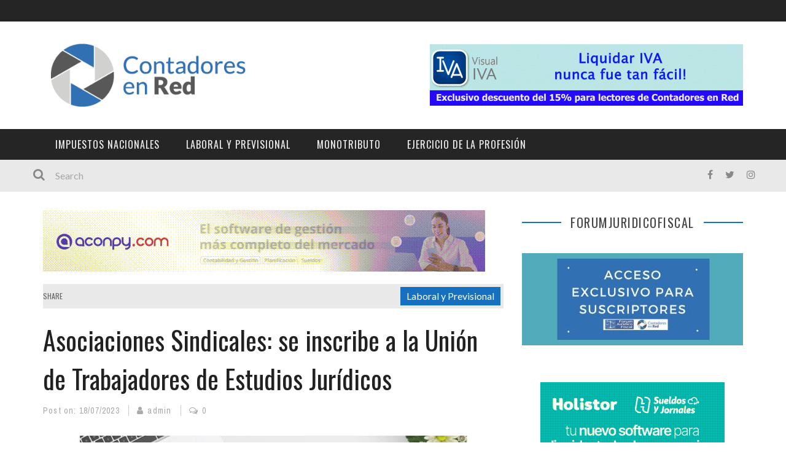

--- FILE ---
content_type: text/html; charset=UTF-8
request_url: https://contadoresenred.com/asociaciones-sindicales-se-inscribe-a-la-union-de-trabajadores-de-estudios-juridicos/
body_size: 23583
content:
<!DOCTYPE html>
<html lang="es" xmlns:og="http://opengraphprotocol.org/schema/" xmlns:fb="http://www.facebook.com/2008/fbml">

<head>
	<meta name="facebook-domain-verification" content="rf548q74u25p1kiszhi0hw5wyo13mm" />	
	<script>
		<meta name="publisuites-verify-code" content="aHR0cHM6Ly9jb250YWRvcmVzZW5yZWQuY29t" />

  (function(w, d, t, h, s, n) {
    w.FlodeskObject = n;
    var fn = function() {
      (w[n].q = w[n].q || []).push(arguments);
    };
    w[n] = w[n] || fn;
    var f = d.getElementsByTagName(t)[0];
    var v = '?v=' + Math.floor(new Date().getTime() / (120 * 1000)) * 60;
    var sm = d.createElement(t);
    sm.async = true;
    sm.type = 'module';
    sm.src = h + s + '.mjs' + v;
    f.parentNode.insertBefore(sm, f);
    var sn = d.createElement(t);
    sn.async = true;
    sn.noModule = true;
    sn.src = h + s + '.js' + v;
    f.parentNode.insertBefore(sn, f);
  })(window, document, 'script', 'https://assets.flodesk.com', '/universal', 'fd');
</script>
	<script>
  (function(w, d, t, h, s, n) {
    w.FlodeskObject = n;
    var fn = function() {
      (w[n].q = w[n].q || []).push(arguments);
    };
    w[n] = w[n] || fn;
    var f = d.getElementsByTagName(t)[0];
    var v = '?v=' + Math.floor(new Date().getTime() / (120 * 1000)) * 60;
    var sm = d.createElement(t);
    sm.async = true;
    sm.type = 'module';
    sm.src = h + s + '.mjs' + v;
    f.parentNode.insertBefore(sm, f);
    var sn = d.createElement(t);
    sn.async = true;
    sn.noModule = true;
    sn.src = h + s + '.js' + v;
    f.parentNode.insertBefore(sn, f);
  })(window, document, 'script', 'https://assets.flodesk.com', '/universal', 'fd');
</script>
<script>
  window.fd('form', {
    formId: '621a0b6b0753e8bf098b37da'
  });
</script>
	<meta charset="UTF-8" />
    
    <meta name="viewport" content="width=device-width, initial-scale=1"/>
    
    <meta http-equiv="Content-Type" content="text/html; charset=UTF-8" />
	
		<title>Asociaciones Sindicales: Unión de Trabajadores de Estudios Jurídicos</title>
	<link rel="shortcut icon" href="https://contadoresenred.com/wp-content/uploads/2016/03/CeR_logo_final.png"/>	
	<link rel="stylesheet" href="https://contadoresenred.com/wp-content/themes/kami/style.css">
	
	<link rel="pingback" href="https://contadoresenred.com/xmlrpc.php">
    
	
	<meta name='robots' content='index, follow, max-image-preview:large, max-snippet:-1, max-video-preview:-1' />

	<!-- This site is optimized with the Yoast SEO plugin v26.6 - https://yoast.com/wordpress/plugins/seo/ -->
	<meta name="description" content="Se inscribe en el Registro de Asociaciones Sindicales de Trabajadores a la UNIÓN DE TRABAJADORES DE ESTUDIOS JURÍDICOS (U.T.E.J.)" />
	<link rel="canonical" href="https://contadoresenred.com/asociaciones-sindicales-se-inscribe-a-la-union-de-trabajadores-de-estudios-juridicos/" />
	<meta property="og:locale" content="es_ES" />
	<meta property="og:type" content="article" />
	<meta property="og:title" content="Asociaciones Sindicales: Unión de Trabajadores de Estudios Jurídicos" />
	<meta property="og:description" content="Se inscribe en el Registro de Asociaciones Sindicales de Trabajadores a la UNIÓN DE TRABAJADORES DE ESTUDIOS JURÍDICOS (U.T.E.J.)" />
	<meta property="og:url" content="https://contadoresenred.com/asociaciones-sindicales-se-inscribe-a-la-union-de-trabajadores-de-estudios-juridicos/" />
	<meta property="og:site_name" content="Contadores en red" />
	<meta property="article:publisher" content="https://es-la.facebook.com/Contadoresenred" />
	<meta property="article:author" content="https://es-la.facebook.com/Contadoresenred" />
	<meta property="article:published_time" content="2023-07-18T14:28:03+00:00" />
	<meta property="og:image" content="https://contadoresenred.com/wp-content/uploads/2019/08/liquidación-de-sueldos-min.jpg" />
	<meta property="og:image:width" content="945" />
	<meta property="og:image:height" content="756" />
	<meta property="og:image:type" content="image/jpeg" />
	<meta name="author" content="admin" />
	<meta name="twitter:label1" content="Escrito por" />
	<meta name="twitter:data1" content="admin" />
	<meta name="twitter:label2" content="Tiempo de lectura" />
	<meta name="twitter:data2" content="5 minutos" />
	<script type="application/ld+json" class="yoast-schema-graph">{"@context":"https://schema.org","@graph":[{"@type":"WebPage","@id":"https://contadoresenred.com/asociaciones-sindicales-se-inscribe-a-la-union-de-trabajadores-de-estudios-juridicos/","url":"https://contadoresenred.com/asociaciones-sindicales-se-inscribe-a-la-union-de-trabajadores-de-estudios-juridicos/","name":"Asociaciones Sindicales: Unión de Trabajadores de Estudios Jurídicos","isPartOf":{"@id":"https://contadoresenred.com/#website"},"primaryImageOfPage":{"@id":"https://contadoresenred.com/asociaciones-sindicales-se-inscribe-a-la-union-de-trabajadores-de-estudios-juridicos/#primaryimage"},"image":{"@id":"https://contadoresenred.com/asociaciones-sindicales-se-inscribe-a-la-union-de-trabajadores-de-estudios-juridicos/#primaryimage"},"thumbnailUrl":"https://contadoresenred.com/wp-content/uploads/2019/08/liquidación-de-sueldos-min.jpg","datePublished":"2023-07-18T14:28:03+00:00","author":{"@id":"https://contadoresenred.com/#/schema/person/c8bb33b652ea3305b1704f1e6858b67a"},"description":"Se inscribe en el Registro de Asociaciones Sindicales de Trabajadores a la UNIÓN DE TRABAJADORES DE ESTUDIOS JURÍDICOS (U.T.E.J.)","breadcrumb":{"@id":"https://contadoresenred.com/asociaciones-sindicales-se-inscribe-a-la-union-de-trabajadores-de-estudios-juridicos/#breadcrumb"},"inLanguage":"es","potentialAction":[{"@type":"ReadAction","target":["https://contadoresenred.com/asociaciones-sindicales-se-inscribe-a-la-union-de-trabajadores-de-estudios-juridicos/"]}]},{"@type":"ImageObject","inLanguage":"es","@id":"https://contadoresenred.com/asociaciones-sindicales-se-inscribe-a-la-union-de-trabajadores-de-estudios-juridicos/#primaryimage","url":"https://contadoresenred.com/wp-content/uploads/2019/08/liquidación-de-sueldos-min.jpg","contentUrl":"https://contadoresenred.com/wp-content/uploads/2019/08/liquidación-de-sueldos-min.jpg","width":945,"height":756},{"@type":"BreadcrumbList","@id":"https://contadoresenred.com/asociaciones-sindicales-se-inscribe-a-la-union-de-trabajadores-de-estudios-juridicos/#breadcrumb","itemListElement":[{"@type":"ListItem","position":1,"name":"Portada","item":"https://contadoresenred.com/"},{"@type":"ListItem","position":2,"name":"Asociaciones Sindicales: se inscribe a la Unión de Trabajadores de Estudios Jurídicos"}]},{"@type":"WebSite","@id":"https://contadoresenred.com/#website","url":"https://contadoresenred.com/","name":"Contadores en red","description":"Actualidad Impositiva, contable y laboral para contadores publicos de Argentina.","potentialAction":[{"@type":"SearchAction","target":{"@type":"EntryPoint","urlTemplate":"https://contadoresenred.com/?s={search_term_string}"},"query-input":{"@type":"PropertyValueSpecification","valueRequired":true,"valueName":"search_term_string"}}],"inLanguage":"es"},{"@type":"Person","@id":"https://contadoresenred.com/#/schema/person/c8bb33b652ea3305b1704f1e6858b67a","name":"admin","image":{"@type":"ImageObject","inLanguage":"es","@id":"https://contadoresenred.com/#/schema/person/image/","url":"https://secure.gravatar.com/avatar/50057f150f463bf9d82931dc422524671f5659bd17486639650bce976ade31af?s=96&d=identicon&r=g","contentUrl":"https://secure.gravatar.com/avatar/50057f150f463bf9d82931dc422524671f5659bd17486639650bce976ade31af?s=96&d=identicon&r=g","caption":"admin"},"sameAs":["https://es-la.facebook.com/Contadoresenred","https://x.com/Contadoresenred"]}]}</script>
	<!-- / Yoast SEO plugin. -->


<link rel='dns-prefetch' href='//www.googletagmanager.com' />
<link rel='dns-prefetch' href='//fonts.googleapis.com' />
<link rel='dns-prefetch' href='//pagead2.googlesyndication.com' />
<link rel="alternate" type="application/rss+xml" title="Contadores en red &raquo; Feed" href="https://contadoresenred.com/feed/" />
<link rel="alternate" type="application/rss+xml" title="Contadores en red &raquo; Feed de los comentarios" href="https://contadoresenred.com/comments/feed/" />
<link rel="alternate" type="application/rss+xml" title="Contadores en red &raquo; Comentario Asociaciones Sindicales: se inscribe a la Unión de Trabajadores de Estudios Jurídicos del feed" href="https://contadoresenred.com/asociaciones-sindicales-se-inscribe-a-la-union-de-trabajadores-de-estudios-juridicos/feed/" />
<link rel="alternate" title="oEmbed (JSON)" type="application/json+oembed" href="https://contadoresenred.com/wp-json/oembed/1.0/embed?url=https%3A%2F%2Fcontadoresenred.com%2Fasociaciones-sindicales-se-inscribe-a-la-union-de-trabajadores-de-estudios-juridicos%2F" />
<link rel="alternate" title="oEmbed (XML)" type="text/xml+oembed" href="https://contadoresenred.com/wp-json/oembed/1.0/embed?url=https%3A%2F%2Fcontadoresenred.com%2Fasociaciones-sindicales-se-inscribe-a-la-union-de-trabajadores-de-estudios-juridicos%2F&#038;format=xml" />
<meta property="og:title" content="Asociaciones Sindicales: se inscribe a la Unión de Trabajadores de Estudios Jurídicos"/><meta property="og:type" content="article"/><meta property="og:url" content="https://contadoresenred.com/asociaciones-sindicales-se-inscribe-a-la-union-de-trabajadores-de-estudios-juridicos/"/><meta property="og:image" content="https://contadoresenred.com/wp-content/uploads/2019/08/liquidación-de-sueldos-min-300x240.jpg"/>
		<!-- This site uses the Google Analytics by MonsterInsights plugin v9.11.1 - Using Analytics tracking - https://www.monsterinsights.com/ -->
							<script src="//www.googletagmanager.com/gtag/js?id=G-G32WYYYSX2"  data-cfasync="false" data-wpfc-render="false" type="text/javascript" async></script>
			<script data-cfasync="false" data-wpfc-render="false" type="text/javascript">
				var mi_version = '9.11.1';
				var mi_track_user = true;
				var mi_no_track_reason = '';
								var MonsterInsightsDefaultLocations = {"page_location":"https:\/\/contadoresenred.com\/asociaciones-sindicales-se-inscribe-a-la-union-de-trabajadores-de-estudios-juridicos\/"};
								if ( typeof MonsterInsightsPrivacyGuardFilter === 'function' ) {
					var MonsterInsightsLocations = (typeof MonsterInsightsExcludeQuery === 'object') ? MonsterInsightsPrivacyGuardFilter( MonsterInsightsExcludeQuery ) : MonsterInsightsPrivacyGuardFilter( MonsterInsightsDefaultLocations );
				} else {
					var MonsterInsightsLocations = (typeof MonsterInsightsExcludeQuery === 'object') ? MonsterInsightsExcludeQuery : MonsterInsightsDefaultLocations;
				}

								var disableStrs = [
										'ga-disable-G-G32WYYYSX2',
									];

				/* Function to detect opted out users */
				function __gtagTrackerIsOptedOut() {
					for (var index = 0; index < disableStrs.length; index++) {
						if (document.cookie.indexOf(disableStrs[index] + '=true') > -1) {
							return true;
						}
					}

					return false;
				}

				/* Disable tracking if the opt-out cookie exists. */
				if (__gtagTrackerIsOptedOut()) {
					for (var index = 0; index < disableStrs.length; index++) {
						window[disableStrs[index]] = true;
					}
				}

				/* Opt-out function */
				function __gtagTrackerOptout() {
					for (var index = 0; index < disableStrs.length; index++) {
						document.cookie = disableStrs[index] + '=true; expires=Thu, 31 Dec 2099 23:59:59 UTC; path=/';
						window[disableStrs[index]] = true;
					}
				}

				if ('undefined' === typeof gaOptout) {
					function gaOptout() {
						__gtagTrackerOptout();
					}
				}
								window.dataLayer = window.dataLayer || [];

				window.MonsterInsightsDualTracker = {
					helpers: {},
					trackers: {},
				};
				if (mi_track_user) {
					function __gtagDataLayer() {
						dataLayer.push(arguments);
					}

					function __gtagTracker(type, name, parameters) {
						if (!parameters) {
							parameters = {};
						}

						if (parameters.send_to) {
							__gtagDataLayer.apply(null, arguments);
							return;
						}

						if (type === 'event') {
														parameters.send_to = monsterinsights_frontend.v4_id;
							var hookName = name;
							if (typeof parameters['event_category'] !== 'undefined') {
								hookName = parameters['event_category'] + ':' + name;
							}

							if (typeof MonsterInsightsDualTracker.trackers[hookName] !== 'undefined') {
								MonsterInsightsDualTracker.trackers[hookName](parameters);
							} else {
								__gtagDataLayer('event', name, parameters);
							}
							
						} else {
							__gtagDataLayer.apply(null, arguments);
						}
					}

					__gtagTracker('js', new Date());
					__gtagTracker('set', {
						'developer_id.dZGIzZG': true,
											});
					if ( MonsterInsightsLocations.page_location ) {
						__gtagTracker('set', MonsterInsightsLocations);
					}
										__gtagTracker('config', 'G-G32WYYYSX2', {"forceSSL":"true","anonymize_ip":"true"} );
										window.gtag = __gtagTracker;										(function () {
						/* https://developers.google.com/analytics/devguides/collection/analyticsjs/ */
						/* ga and __gaTracker compatibility shim. */
						var noopfn = function () {
							return null;
						};
						var newtracker = function () {
							return new Tracker();
						};
						var Tracker = function () {
							return null;
						};
						var p = Tracker.prototype;
						p.get = noopfn;
						p.set = noopfn;
						p.send = function () {
							var args = Array.prototype.slice.call(arguments);
							args.unshift('send');
							__gaTracker.apply(null, args);
						};
						var __gaTracker = function () {
							var len = arguments.length;
							if (len === 0) {
								return;
							}
							var f = arguments[len - 1];
							if (typeof f !== 'object' || f === null || typeof f.hitCallback !== 'function') {
								if ('send' === arguments[0]) {
									var hitConverted, hitObject = false, action;
									if ('event' === arguments[1]) {
										if ('undefined' !== typeof arguments[3]) {
											hitObject = {
												'eventAction': arguments[3],
												'eventCategory': arguments[2],
												'eventLabel': arguments[4],
												'value': arguments[5] ? arguments[5] : 1,
											}
										}
									}
									if ('pageview' === arguments[1]) {
										if ('undefined' !== typeof arguments[2]) {
											hitObject = {
												'eventAction': 'page_view',
												'page_path': arguments[2],
											}
										}
									}
									if (typeof arguments[2] === 'object') {
										hitObject = arguments[2];
									}
									if (typeof arguments[5] === 'object') {
										Object.assign(hitObject, arguments[5]);
									}
									if ('undefined' !== typeof arguments[1].hitType) {
										hitObject = arguments[1];
										if ('pageview' === hitObject.hitType) {
											hitObject.eventAction = 'page_view';
										}
									}
									if (hitObject) {
										action = 'timing' === arguments[1].hitType ? 'timing_complete' : hitObject.eventAction;
										hitConverted = mapArgs(hitObject);
										__gtagTracker('event', action, hitConverted);
									}
								}
								return;
							}

							function mapArgs(args) {
								var arg, hit = {};
								var gaMap = {
									'eventCategory': 'event_category',
									'eventAction': 'event_action',
									'eventLabel': 'event_label',
									'eventValue': 'event_value',
									'nonInteraction': 'non_interaction',
									'timingCategory': 'event_category',
									'timingVar': 'name',
									'timingValue': 'value',
									'timingLabel': 'event_label',
									'page': 'page_path',
									'location': 'page_location',
									'title': 'page_title',
									'referrer' : 'page_referrer',
								};
								for (arg in args) {
																		if (!(!args.hasOwnProperty(arg) || !gaMap.hasOwnProperty(arg))) {
										hit[gaMap[arg]] = args[arg];
									} else {
										hit[arg] = args[arg];
									}
								}
								return hit;
							}

							try {
								f.hitCallback();
							} catch (ex) {
							}
						};
						__gaTracker.create = newtracker;
						__gaTracker.getByName = newtracker;
						__gaTracker.getAll = function () {
							return [];
						};
						__gaTracker.remove = noopfn;
						__gaTracker.loaded = true;
						window['__gaTracker'] = __gaTracker;
					})();
									} else {
										console.log("");
					(function () {
						function __gtagTracker() {
							return null;
						}

						window['__gtagTracker'] = __gtagTracker;
						window['gtag'] = __gtagTracker;
					})();
									}
			</script>
							<!-- / Google Analytics by MonsterInsights -->
		<style id='wp-img-auto-sizes-contain-inline-css' type='text/css'>
img:is([sizes=auto i],[sizes^="auto," i]){contain-intrinsic-size:3000px 1500px}
/*# sourceURL=wp-img-auto-sizes-contain-inline-css */
</style>
<style id='wp-emoji-styles-inline-css' type='text/css'>

	img.wp-smiley, img.emoji {
		display: inline !important;
		border: none !important;
		box-shadow: none !important;
		height: 1em !important;
		width: 1em !important;
		margin: 0 0.07em !important;
		vertical-align: -0.1em !important;
		background: none !important;
		padding: 0 !important;
	}
/*# sourceURL=wp-emoji-styles-inline-css */
</style>
<style id='wp-block-library-inline-css' type='text/css'>
:root{--wp-block-synced-color:#7a00df;--wp-block-synced-color--rgb:122,0,223;--wp-bound-block-color:var(--wp-block-synced-color);--wp-editor-canvas-background:#ddd;--wp-admin-theme-color:#007cba;--wp-admin-theme-color--rgb:0,124,186;--wp-admin-theme-color-darker-10:#006ba1;--wp-admin-theme-color-darker-10--rgb:0,107,160.5;--wp-admin-theme-color-darker-20:#005a87;--wp-admin-theme-color-darker-20--rgb:0,90,135;--wp-admin-border-width-focus:2px}@media (min-resolution:192dpi){:root{--wp-admin-border-width-focus:1.5px}}.wp-element-button{cursor:pointer}:root .has-very-light-gray-background-color{background-color:#eee}:root .has-very-dark-gray-background-color{background-color:#313131}:root .has-very-light-gray-color{color:#eee}:root .has-very-dark-gray-color{color:#313131}:root .has-vivid-green-cyan-to-vivid-cyan-blue-gradient-background{background:linear-gradient(135deg,#00d084,#0693e3)}:root .has-purple-crush-gradient-background{background:linear-gradient(135deg,#34e2e4,#4721fb 50%,#ab1dfe)}:root .has-hazy-dawn-gradient-background{background:linear-gradient(135deg,#faaca8,#dad0ec)}:root .has-subdued-olive-gradient-background{background:linear-gradient(135deg,#fafae1,#67a671)}:root .has-atomic-cream-gradient-background{background:linear-gradient(135deg,#fdd79a,#004a59)}:root .has-nightshade-gradient-background{background:linear-gradient(135deg,#330968,#31cdcf)}:root .has-midnight-gradient-background{background:linear-gradient(135deg,#020381,#2874fc)}:root{--wp--preset--font-size--normal:16px;--wp--preset--font-size--huge:42px}.has-regular-font-size{font-size:1em}.has-larger-font-size{font-size:2.625em}.has-normal-font-size{font-size:var(--wp--preset--font-size--normal)}.has-huge-font-size{font-size:var(--wp--preset--font-size--huge)}.has-text-align-center{text-align:center}.has-text-align-left{text-align:left}.has-text-align-right{text-align:right}.has-fit-text{white-space:nowrap!important}#end-resizable-editor-section{display:none}.aligncenter{clear:both}.items-justified-left{justify-content:flex-start}.items-justified-center{justify-content:center}.items-justified-right{justify-content:flex-end}.items-justified-space-between{justify-content:space-between}.screen-reader-text{border:0;clip-path:inset(50%);height:1px;margin:-1px;overflow:hidden;padding:0;position:absolute;width:1px;word-wrap:normal!important}.screen-reader-text:focus{background-color:#ddd;clip-path:none;color:#444;display:block;font-size:1em;height:auto;left:5px;line-height:normal;padding:15px 23px 14px;text-decoration:none;top:5px;width:auto;z-index:100000}html :where(.has-border-color){border-style:solid}html :where([style*=border-top-color]){border-top-style:solid}html :where([style*=border-right-color]){border-right-style:solid}html :where([style*=border-bottom-color]){border-bottom-style:solid}html :where([style*=border-left-color]){border-left-style:solid}html :where([style*=border-width]){border-style:solid}html :where([style*=border-top-width]){border-top-style:solid}html :where([style*=border-right-width]){border-right-style:solid}html :where([style*=border-bottom-width]){border-bottom-style:solid}html :where([style*=border-left-width]){border-left-style:solid}html :where(img[class*=wp-image-]){height:auto;max-width:100%}:where(figure){margin:0 0 1em}html :where(.is-position-sticky){--wp-admin--admin-bar--position-offset:var(--wp-admin--admin-bar--height,0px)}@media screen and (max-width:600px){html :where(.is-position-sticky){--wp-admin--admin-bar--position-offset:0px}}

/*# sourceURL=wp-block-library-inline-css */
</style><style id='global-styles-inline-css' type='text/css'>
:root{--wp--preset--aspect-ratio--square: 1;--wp--preset--aspect-ratio--4-3: 4/3;--wp--preset--aspect-ratio--3-4: 3/4;--wp--preset--aspect-ratio--3-2: 3/2;--wp--preset--aspect-ratio--2-3: 2/3;--wp--preset--aspect-ratio--16-9: 16/9;--wp--preset--aspect-ratio--9-16: 9/16;--wp--preset--color--black: #000000;--wp--preset--color--cyan-bluish-gray: #abb8c3;--wp--preset--color--white: #ffffff;--wp--preset--color--pale-pink: #f78da7;--wp--preset--color--vivid-red: #cf2e2e;--wp--preset--color--luminous-vivid-orange: #ff6900;--wp--preset--color--luminous-vivid-amber: #fcb900;--wp--preset--color--light-green-cyan: #7bdcb5;--wp--preset--color--vivid-green-cyan: #00d084;--wp--preset--color--pale-cyan-blue: #8ed1fc;--wp--preset--color--vivid-cyan-blue: #0693e3;--wp--preset--color--vivid-purple: #9b51e0;--wp--preset--gradient--vivid-cyan-blue-to-vivid-purple: linear-gradient(135deg,rgb(6,147,227) 0%,rgb(155,81,224) 100%);--wp--preset--gradient--light-green-cyan-to-vivid-green-cyan: linear-gradient(135deg,rgb(122,220,180) 0%,rgb(0,208,130) 100%);--wp--preset--gradient--luminous-vivid-amber-to-luminous-vivid-orange: linear-gradient(135deg,rgb(252,185,0) 0%,rgb(255,105,0) 100%);--wp--preset--gradient--luminous-vivid-orange-to-vivid-red: linear-gradient(135deg,rgb(255,105,0) 0%,rgb(207,46,46) 100%);--wp--preset--gradient--very-light-gray-to-cyan-bluish-gray: linear-gradient(135deg,rgb(238,238,238) 0%,rgb(169,184,195) 100%);--wp--preset--gradient--cool-to-warm-spectrum: linear-gradient(135deg,rgb(74,234,220) 0%,rgb(151,120,209) 20%,rgb(207,42,186) 40%,rgb(238,44,130) 60%,rgb(251,105,98) 80%,rgb(254,248,76) 100%);--wp--preset--gradient--blush-light-purple: linear-gradient(135deg,rgb(255,206,236) 0%,rgb(152,150,240) 100%);--wp--preset--gradient--blush-bordeaux: linear-gradient(135deg,rgb(254,205,165) 0%,rgb(254,45,45) 50%,rgb(107,0,62) 100%);--wp--preset--gradient--luminous-dusk: linear-gradient(135deg,rgb(255,203,112) 0%,rgb(199,81,192) 50%,rgb(65,88,208) 100%);--wp--preset--gradient--pale-ocean: linear-gradient(135deg,rgb(255,245,203) 0%,rgb(182,227,212) 50%,rgb(51,167,181) 100%);--wp--preset--gradient--electric-grass: linear-gradient(135deg,rgb(202,248,128) 0%,rgb(113,206,126) 100%);--wp--preset--gradient--midnight: linear-gradient(135deg,rgb(2,3,129) 0%,rgb(40,116,252) 100%);--wp--preset--font-size--small: 13px;--wp--preset--font-size--medium: 20px;--wp--preset--font-size--large: 36px;--wp--preset--font-size--x-large: 42px;--wp--preset--spacing--20: 0.44rem;--wp--preset--spacing--30: 0.67rem;--wp--preset--spacing--40: 1rem;--wp--preset--spacing--50: 1.5rem;--wp--preset--spacing--60: 2.25rem;--wp--preset--spacing--70: 3.38rem;--wp--preset--spacing--80: 5.06rem;--wp--preset--shadow--natural: 6px 6px 9px rgba(0, 0, 0, 0.2);--wp--preset--shadow--deep: 12px 12px 50px rgba(0, 0, 0, 0.4);--wp--preset--shadow--sharp: 6px 6px 0px rgba(0, 0, 0, 0.2);--wp--preset--shadow--outlined: 6px 6px 0px -3px rgb(255, 255, 255), 6px 6px rgb(0, 0, 0);--wp--preset--shadow--crisp: 6px 6px 0px rgb(0, 0, 0);}:where(.is-layout-flex){gap: 0.5em;}:where(.is-layout-grid){gap: 0.5em;}body .is-layout-flex{display: flex;}.is-layout-flex{flex-wrap: wrap;align-items: center;}.is-layout-flex > :is(*, div){margin: 0;}body .is-layout-grid{display: grid;}.is-layout-grid > :is(*, div){margin: 0;}:where(.wp-block-columns.is-layout-flex){gap: 2em;}:where(.wp-block-columns.is-layout-grid){gap: 2em;}:where(.wp-block-post-template.is-layout-flex){gap: 1.25em;}:where(.wp-block-post-template.is-layout-grid){gap: 1.25em;}.has-black-color{color: var(--wp--preset--color--black) !important;}.has-cyan-bluish-gray-color{color: var(--wp--preset--color--cyan-bluish-gray) !important;}.has-white-color{color: var(--wp--preset--color--white) !important;}.has-pale-pink-color{color: var(--wp--preset--color--pale-pink) !important;}.has-vivid-red-color{color: var(--wp--preset--color--vivid-red) !important;}.has-luminous-vivid-orange-color{color: var(--wp--preset--color--luminous-vivid-orange) !important;}.has-luminous-vivid-amber-color{color: var(--wp--preset--color--luminous-vivid-amber) !important;}.has-light-green-cyan-color{color: var(--wp--preset--color--light-green-cyan) !important;}.has-vivid-green-cyan-color{color: var(--wp--preset--color--vivid-green-cyan) !important;}.has-pale-cyan-blue-color{color: var(--wp--preset--color--pale-cyan-blue) !important;}.has-vivid-cyan-blue-color{color: var(--wp--preset--color--vivid-cyan-blue) !important;}.has-vivid-purple-color{color: var(--wp--preset--color--vivid-purple) !important;}.has-black-background-color{background-color: var(--wp--preset--color--black) !important;}.has-cyan-bluish-gray-background-color{background-color: var(--wp--preset--color--cyan-bluish-gray) !important;}.has-white-background-color{background-color: var(--wp--preset--color--white) !important;}.has-pale-pink-background-color{background-color: var(--wp--preset--color--pale-pink) !important;}.has-vivid-red-background-color{background-color: var(--wp--preset--color--vivid-red) !important;}.has-luminous-vivid-orange-background-color{background-color: var(--wp--preset--color--luminous-vivid-orange) !important;}.has-luminous-vivid-amber-background-color{background-color: var(--wp--preset--color--luminous-vivid-amber) !important;}.has-light-green-cyan-background-color{background-color: var(--wp--preset--color--light-green-cyan) !important;}.has-vivid-green-cyan-background-color{background-color: var(--wp--preset--color--vivid-green-cyan) !important;}.has-pale-cyan-blue-background-color{background-color: var(--wp--preset--color--pale-cyan-blue) !important;}.has-vivid-cyan-blue-background-color{background-color: var(--wp--preset--color--vivid-cyan-blue) !important;}.has-vivid-purple-background-color{background-color: var(--wp--preset--color--vivid-purple) !important;}.has-black-border-color{border-color: var(--wp--preset--color--black) !important;}.has-cyan-bluish-gray-border-color{border-color: var(--wp--preset--color--cyan-bluish-gray) !important;}.has-white-border-color{border-color: var(--wp--preset--color--white) !important;}.has-pale-pink-border-color{border-color: var(--wp--preset--color--pale-pink) !important;}.has-vivid-red-border-color{border-color: var(--wp--preset--color--vivid-red) !important;}.has-luminous-vivid-orange-border-color{border-color: var(--wp--preset--color--luminous-vivid-orange) !important;}.has-luminous-vivid-amber-border-color{border-color: var(--wp--preset--color--luminous-vivid-amber) !important;}.has-light-green-cyan-border-color{border-color: var(--wp--preset--color--light-green-cyan) !important;}.has-vivid-green-cyan-border-color{border-color: var(--wp--preset--color--vivid-green-cyan) !important;}.has-pale-cyan-blue-border-color{border-color: var(--wp--preset--color--pale-cyan-blue) !important;}.has-vivid-cyan-blue-border-color{border-color: var(--wp--preset--color--vivid-cyan-blue) !important;}.has-vivid-purple-border-color{border-color: var(--wp--preset--color--vivid-purple) !important;}.has-vivid-cyan-blue-to-vivid-purple-gradient-background{background: var(--wp--preset--gradient--vivid-cyan-blue-to-vivid-purple) !important;}.has-light-green-cyan-to-vivid-green-cyan-gradient-background{background: var(--wp--preset--gradient--light-green-cyan-to-vivid-green-cyan) !important;}.has-luminous-vivid-amber-to-luminous-vivid-orange-gradient-background{background: var(--wp--preset--gradient--luminous-vivid-amber-to-luminous-vivid-orange) !important;}.has-luminous-vivid-orange-to-vivid-red-gradient-background{background: var(--wp--preset--gradient--luminous-vivid-orange-to-vivid-red) !important;}.has-very-light-gray-to-cyan-bluish-gray-gradient-background{background: var(--wp--preset--gradient--very-light-gray-to-cyan-bluish-gray) !important;}.has-cool-to-warm-spectrum-gradient-background{background: var(--wp--preset--gradient--cool-to-warm-spectrum) !important;}.has-blush-light-purple-gradient-background{background: var(--wp--preset--gradient--blush-light-purple) !important;}.has-blush-bordeaux-gradient-background{background: var(--wp--preset--gradient--blush-bordeaux) !important;}.has-luminous-dusk-gradient-background{background: var(--wp--preset--gradient--luminous-dusk) !important;}.has-pale-ocean-gradient-background{background: var(--wp--preset--gradient--pale-ocean) !important;}.has-electric-grass-gradient-background{background: var(--wp--preset--gradient--electric-grass) !important;}.has-midnight-gradient-background{background: var(--wp--preset--gradient--midnight) !important;}.has-small-font-size{font-size: var(--wp--preset--font-size--small) !important;}.has-medium-font-size{font-size: var(--wp--preset--font-size--medium) !important;}.has-large-font-size{font-size: var(--wp--preset--font-size--large) !important;}.has-x-large-font-size{font-size: var(--wp--preset--font-size--x-large) !important;}
/*# sourceURL=global-styles-inline-css */
</style>

<style id='classic-theme-styles-inline-css' type='text/css'>
/*! This file is auto-generated */
.wp-block-button__link{color:#fff;background-color:#32373c;border-radius:9999px;box-shadow:none;text-decoration:none;padding:calc(.667em + 2px) calc(1.333em + 2px);font-size:1.125em}.wp-block-file__button{background:#32373c;color:#fff;text-decoration:none}
/*# sourceURL=/wp-includes/css/classic-themes.min.css */
</style>
<link rel='stylesheet' id='bootstrap-css-css' href='https://contadoresenred.com/wp-content/themes/kami/framework/bootstrap/css/bootstrap.css?ver=6.9' type='text/css' media='all' />
<link rel='stylesheet' id='fa-css' href='https://contadoresenred.com/wp-content/themes/kami/css/fonts/awesome-fonts/css/font-awesome.min.css?ver=6.9' type='text/css' media='all' />
<link rel='stylesheet' id='fa-snapchat-css' href='https://contadoresenred.com/wp-content/themes/kami/css/fa-snapchat.css?ver=6.9' type='text/css' media='all' />
<link rel='stylesheet' id='flexslider-css' href='https://contadoresenred.com/wp-content/themes/kami/css/flexslider.css?ver=6.9' type='text/css' media='all' />
<link rel='stylesheet' id='bkstyle-css' href='https://contadoresenred.com/wp-content/themes/kami/css/bkstyle.css?ver=6.9' type='text/css' media='all' />
<link rel='stylesheet' id='bkresponsive-css' href='https://contadoresenred.com/wp-content/themes/kami/css/responsive.css?ver=6.9' type='text/css' media='all' />
<link rel='stylesheet' id='tipper-css' href='https://contadoresenred.com/wp-content/themes/kami/css/jquery.fs.tipper.css?ver=6.9' type='text/css' media='all' />
<link rel='stylesheet' id='justifiedgallery-css' href='https://contadoresenred.com/wp-content/themes/kami/css/justifiedGallery.css?ver=6.9' type='text/css' media='all' />
<link rel='stylesheet' id='justifiedlightbox-css' href='https://contadoresenred.com/wp-content/themes/kami/css/magnific-popup.css?ver=6.9' type='text/css' media='all' />
<link crossorigin="anonymous" rel='stylesheet' id='redux-google-fonts-bk_option-css' href='https://fonts.googleapis.com/css?family=Oswald%3A300%2C400%2C700%7CArchivo+Narrow%3A400%2C700%2C400italic%2C700italic%7CLato%3A100%2C300%2C400%2C700%2C900%2C100italic%2C300italic%2C400italic%2C700italic%2C900italic&#038;ver=1563196047' type='text/css' media='all' />
<script type="text/javascript" src="https://contadoresenred.com/wp-content/plugins/google-analytics-for-wordpress/assets/js/frontend-gtag.min.js?ver=9.11.1" id="monsterinsights-frontend-script-js" async="async" data-wp-strategy="async"></script>
<script data-cfasync="false" data-wpfc-render="false" type="text/javascript" id='monsterinsights-frontend-script-js-extra'>/* <![CDATA[ */
var monsterinsights_frontend = {"js_events_tracking":"true","download_extensions":"doc,pdf,ppt,zip,xls,docx,pptx,xlsx","inbound_paths":"[]","home_url":"https:\/\/contadoresenred.com","hash_tracking":"false","v4_id":"G-G32WYYYSX2"};/* ]]> */
</script>
<script type="text/javascript" src="https://contadoresenred.com/wp-includes/js/jquery/jquery.min.js?ver=3.7.1" id="jquery-core-js"></script>
<script type="text/javascript" src="https://contadoresenred.com/wp-includes/js/jquery/jquery-migrate.min.js?ver=3.4.1" id="jquery-migrate-js"></script>

<!-- Fragmento de código de la etiqueta de Google (gtag.js) añadida por Site Kit -->
<!-- Fragmento de código de Google Analytics añadido por Site Kit -->
<script type="text/javascript" src="https://www.googletagmanager.com/gtag/js?id=G-G32WYYYSX2" id="google_gtagjs-js" async></script>
<script type="text/javascript" id="google_gtagjs-js-after">
/* <![CDATA[ */
window.dataLayer = window.dataLayer || [];function gtag(){dataLayer.push(arguments);}
gtag("set","linker",{"domains":["contadoresenred.com"]});
gtag("js", new Date());
gtag("set", "developer_id.dZTNiMT", true);
gtag("config", "G-G32WYYYSX2");
//# sourceURL=google_gtagjs-js-after
/* ]]> */
</script>
<link rel="https://api.w.org/" href="https://contadoresenred.com/wp-json/" /><link rel="alternate" title="JSON" type="application/json" href="https://contadoresenred.com/wp-json/wp/v2/posts/25315" /><link rel="EditURI" type="application/rsd+xml" title="RSD" href="https://contadoresenred.com/xmlrpc.php?rsd" />
<meta name="generator" content="WordPress 6.9" />
<link rel='shortlink' href='https://contadoresenred.com/?p=25315' />
<meta name="generator" content="Site Kit by Google 1.168.0" />        <script type="text/javascript">
            var ajaxurl = 'https://contadoresenred.com/wp-admin/admin-ajax.php';
        </script>
    
<!-- Metaetiquetas de Google AdSense añadidas por Site Kit -->
<meta name="google-adsense-platform-account" content="ca-host-pub-2644536267352236">
<meta name="google-adsense-platform-domain" content="sitekit.withgoogle.com">
<!-- Acabar con las metaetiquetas de Google AdSense añadidas por Site Kit -->

<!-- Meta Pixel Code -->
<script type='text/javascript'>
!function(f,b,e,v,n,t,s){if(f.fbq)return;n=f.fbq=function(){n.callMethod?
n.callMethod.apply(n,arguments):n.queue.push(arguments)};if(!f._fbq)f._fbq=n;
n.push=n;n.loaded=!0;n.version='2.0';n.queue=[];t=b.createElement(e);t.async=!0;
t.src=v;s=b.getElementsByTagName(e)[0];s.parentNode.insertBefore(t,s)}(window,
document,'script','https://connect.facebook.net/en_US/fbevents.js?v=next');
</script>
<!-- End Meta Pixel Code -->

      <script type='text/javascript'>
        var url = window.location.origin + '?ob=open-bridge';
        fbq('set', 'openbridge', '567335754926136', url);
      </script>
    <script type='text/javascript'>fbq('init', '567335754926136', {}, {
    "agent": "wordpress-6.9-3.0.13"
})</script><script type='text/javascript'>
    fbq('track', 'PageView', []);
  </script>
<!-- Meta Pixel Code -->
<noscript>
<img height="1" width="1" style="display:none" alt="fbpx"
src="https://www.facebook.com/tr?id=567335754926136&ev=PageView&noscript=1" />
</noscript>
<!-- End Meta Pixel Code -->
<link rel="amphtml" href="https://contadoresenred.com/asociaciones-sindicales-se-inscribe-a-la-union-de-trabajadores-de-estudios-juridicos/amp/">
<!-- Fragmento de código de Google Adsense añadido por Site Kit -->
<script type="text/javascript" async="async" src="https://pagead2.googlesyndication.com/pagead/js/adsbygoogle.js?client=ca-pub-0825405985090455&amp;host=ca-host-pub-2644536267352236" crossorigin="anonymous"></script>

<!-- Final del fragmento de código de Google Adsense añadido por Site Kit -->
    
    <style type='text/css' media="all">
                ::selection {color: #FFF; background: #1670bf}
        ::-webkit-selection {color: #FFF; background: #1670bf}
         
            #main-mobile-menu .expand i, #single-top  .social-share li a:hover, #pagination .page-numbers, .widget_recent_comments .comment-author-link,
            .woocommerce-page div.product .woocommerce-tabs ul.tabs li.active, .bbp-topic-freshness-author a, .bbp-topic-started-by a,
            #bbpress-forums div.bbp-reply-author a.bbp-author-name, div.bbp-template-notice a.bbp-author-name, #bk-404-wrap .redirect-home, .widget_rss cite,
            .co-type1 .title a:hover, .co-type3 .title a:hover, .co-type2 .title a:hover, .module-1l-list-side .subpost-list .title a:hover,
            .widget_latest_comments .post-title a:hover, .bk-review-title.post-title a:hover, .woocommerce-page ul.product_list_widget li a:hover, 
            .woocommerce-page ul.products li.product h3:hover, .product-name a:hover, .bk-sub-sub-menu > li a:hover, .bk-sub-menu li > a:hover,
            #top-menu>ul>li .sub-menu li > a:hover, .bk-sub-posts .post-title a:hover, .bk-forum-title:hover, .bbp-breadcrumb a:hover, 
            .woocommerce-page .woocommerce-breadcrumb a:hover, .widget_archive ul li a:hover, .widget_categories ul li a:hover, .widget_product_categories ul li a:hover, .widget_display_views ul li a:hover,
            .widget_display_topics ul li a:hover, .widget_display_replies ul li a:hover, .widget_display_forums ul li a:hover, .widget_pages li a:hover, .widget_meta li:hover,
            .widget_pages li a:hover, .widget_meta li a:hover, .widget_recent_comments .recentcomments > a:hover, .widget_recent_entries a:hover, .widget_rss ul li a:hover, 
            .widget_nav_menu li a:hover, .woocommerce-page .widget_layered_nav ul li:hover, .menu-location-title, #mobile-inner-header .mobile-menu-close i,
            .recommend-box .entries h4 a:hover, .loadmore, .innersb .module-latest .post-list .title:hover,
            .single-page .article-content > p:first-of-type:first-letter, p > a, p > a:hover, .post-page-links a, .bk-404-header .error-number h4,
            .single-page .article-content li a, .bkteamsc .team-member .member-social a:hover
            {color: #1670bf} 
            
            .module-title, .widget-title,
            .loadmore:hover,.module-maingrid .bkdate .day, .module-maingrid .sub-post .bkdate .day, .module-mainslider .bkdate .day,
            .cat-slider .bkdate .day, .flickr li a img:hover, .instagram li a img:hover, #single-top  .social-share li a:hover, #pagination .page-numbers 
            ,.gallery-wrap #bk-carousel-gallery-thumb .slides > .flex-active-slide,
            .module-mainslider .carousel-ctrl ul li.flex-active-slide .ctrl-wrap, .module-mainslider .carousel-ctrl ul li:hover .ctrl-wrap, 
            .bk-mega-column-menu .bk-sub-menu > li > a, .menu-location-title, i.post-icon, .flex-direction-nav li a, .bk-mega-column-menu, 
            .footer .module-title h3, .footer .widget-title h3, .post-page-links span, .post-page-links a, .post-page-links > span
            {border-color: #1670bf;}
            
            .meta-top .post-cat a, .loadmore:hover:after, .widget_tag_cloud a, #share-menu-btn .menu-toggle, #single-top .social-share li a, 
            .post-nav .post-nav-link .sub-title, #comment-submit, .submit-button, #pagination .page-numbers.current, #single-top .tag-top .category div a,
            .buttonsc, .bk_tabs .ui-tabs-nav li.ui-tabs-active,
            /*** Shop ***/
            .button, .woocommerce-page input.button.alt, .woocommerce-page input.button, .woocommerce-page div.product form.cart .button,
            .woocommerce-page .woocommerce-message .button, .woocommerce-page a.button,
            .button:hover, .woocommerce-page input.button.alt:hover, .woocommerce-page input.button:hover, .woocommerce-page div.product form.cart .button:hover,
            .woocommerce-page .woocommerce-message .button:hover, .woocommerce-page a.button:hover,
            .woocommerce-page ul.products li.product .added_to_cart.wc-forward, .woocommerce-page #review_form #respond .form-submit #submit, .woocommerce-page #review_form #respond .form-submit #submit:hover
            ,.woocommerce-cart .wc-proceed-to-checkout a.checkout-button, .woocommerce-cart .wc-proceed-to-checkout a.checkout-button:hover, .woocommerce-page .cart-collaterals .shipping_calculator .button, .woocommerce-page .widget_price_filter .price_slider_amount .button 
            ,.woocommerce-page .widget_price_filter .ui-slider .ui-slider-handle, .woocommerce-page .widget_price_filter .ui-slider .ui-slider-range,
            .widget_product_tag_cloud a, .subscription-toggle, .bbp-pagination-links a:hover, .bbp-pagination-links span.current, .bbp-row-actions #favorite-toggle span.is-favorite a,
            .bbp-row-actions #subscription-toggle span.is-subscribed a, .bbp-login-form .bbp-submit-wrapper #user-submit, .woocommerce span.onsale, .woocommerce-page span.onsale
            ,#back-top, .module-title h3:before, .page-title h3:before, .forum-title h3:before, .topic-title h3:before, .single-page .label h3:before,
            .widget-title:before, .post-page-links > span, .single-page .article-content input[type=submit]
            {background-color: #1670bf;}
            .main-nav .menu > li.current-menu-item > a, .main-nav .menu > li:hover > a, .current_page_parent
            {background-color: rgba(22,112,191,1);}
            .main-nav .menu > li:hover .bk-dropdown-menu, .main-nav .menu > li:hover .bk-mega-menu 
            {border-color: rgba(22,112,191,1);}
            
            
            /*** Review Color ***/
            .bk-bar-ani, .single-page .bk-score-box, #single-top .tag-top .review-score
            ,.meta-top .review-score 
            {background-color: #757575;}
            
            .woocommerce-page .star-rating span, .woocommerce-page p.stars a {color: #757575;}

                        .cat-bg-433, .title-cat-433 h3:before {background-color: rgba(241,40,78,1) !important;}.thumb-bg-433, .co-type2  .thumb-bg-433+ .row .bkdate-inner {background-color: #F1284E !important}.main-nav .menu > li.menu-category-433:hover>a, .main-nav .menu > li.menu-category-433.current-menu-item > a,
                                #main-menu > ul > li.current-post-ancestor.menu-category-433 > a
                               {background-color: rgba(241,40,78,1) !important;}.main-nav .menu > li.menu-category-433:hover .bk-mega-menu
                                {border-color: rgba(241,40,78,1) !important;}.cat-bg-538, .title-cat-538 h3:before {background-color: rgba(22,112,191,1) !important;}.thumb-bg-538, .co-type2  .thumb-bg-538+ .row .bkdate-inner {background-color: #1670bf !important}.main-nav .menu > li.menu-category-538:hover>a, .main-nav .menu > li.menu-category-538.current-menu-item > a,
                                #main-menu > ul > li.current-post-ancestor.menu-category-538 > a
                               {background-color: rgba(22,112,191,1) !important;}.main-nav .menu > li.menu-category-538:hover .bk-mega-menu
                                {border-color: rgba(22,112,191,1) !important;}                                            
    </style>
        <link rel="icon" href="https://contadoresenred.com/wp-content/uploads/2016/03/CeR_logo_final-32x32.png" sizes="32x32" />
<link rel="icon" href="https://contadoresenred.com/wp-content/uploads/2016/03/CeR_logo_final-e1551111873243.png" sizes="192x192" />
<link rel="apple-touch-icon" href="https://contadoresenred.com/wp-content/uploads/2016/03/CeR_logo_final-e1551111873243.png" />
<meta name="msapplication-TileImage" content="https://contadoresenred.com/wp-content/uploads/2016/03/CeR_logo_final-e1551111873243.png" />
<style type="text/css" title="dynamic-css" class="options-output">#top-menu>ul>li, #top-menu>ul>li .sub-menu li, .top-bar .ticker-header, .top-bar .tickercontainer h2{font-family:Oswald;font-weight:400;font-style:normal;}.main-nav #main-menu .menu > li, .main-nav #main-menu .menu > li > a, .mega-title h3, .header .logo.logo-text h1, .bk-sub-posts .post-title{font-family:Oswald;font-weight:400;font-style:normal;}.meta-bottom,.meta-top ,
                            .cat, .comment-author .comment-time, .widget_latest_comments .comment-author,
                            .woocommerce ul.products li.product .price, .woocommerce-page ul.products li.product .price,
                            .woocommerce-page div.product p.price ins{font-family:"Archivo Narrow";font-weight:400;font-style:normal;}h1, h2, h3, h4, h5, h6, #mobile-top-menu > ul > li, #mobile-menu > ul > li, #footer-menu a, .bk-copyright, .load-more-text, .woocommerce-page ul.product_list_widget li, .shop-page .woocommerce-result-count,
                            .bkteamsc .team-member .member-name, .widget_archive ul li, .widget_categories ul li, .widget_product_categories ul li, .woocommerce-page div.product .woocommerce-tabs ul.tabs li a,
                            .bk-forum-title, .widget_display_views ul li, .widget_meta ul li, .widget_recent_comments ul li, 
                            .widget_recent_entries ul li, .widget_rss ul li a, .widget_pages ul li, .widget_nav_menu li, .widget_display_stats dt, .widget_display_topics ul li, .widget_display_replies ul li, .widget_display_forums ul li, 
                            .module-title h3,.module-title h4, .widget-title h3, .woocommerce-page .widget_layered_nav ul li a, .widget-social-counter ul li a .data .counter, .widget-social-counter ul li a .data .subscribe,
                            #single-top .share-label, .single-page .author-box-wrap .label, .single-page .related-box-wrap .label, .single-page .comment-box-wrap .label,
                            .module-title .archive-meta p, .widget-top-review .bk-review-box .bk-final-score, .widget-latest-review .bk-review-box .bk-final-score,
                            .single-page .share-box-wrap .label, .forum-cat-header, #bbpress-forums li.bbp-header, .forum-title > p, #bbpress-forums fieldset.bbp-form legend,
                            #bbpress-forums fieldset.bbp-form label, div.bbp-breadcrumb > p,.woocommerce-page .woocommerce-breadcrumb a {font-family:Oswald;font-weight:400;font-style:normal;}body, textarea, input, p, 
                            .entry-excerpt, .comment-text, .comment-author, .article-content,
                            .comments-area, .tag-list, .bk-mega-menu .bk-sub-posts .feature-post .menu-post-item .post-date, .innersb .module-latest .post-list .title{font-family:Lato;font-weight:400;font-style:normal;}</style></head>
	
	<script>
  (function (s, e, n, d, er) {
    s['Sender'] = er;
    s[er] = s[er] || function () {
      (s[er].q = s[er].q || []).push(arguments)
    }, s[er].l = 1 * new Date();
    var a = e.createElement(n),
        m = e.getElementsByTagName(n)[0];
    a.async = 1;
    a.src = d;
    m.parentNode.insertBefore(a, m)
  })(window, document, 'script', 'https://cdn.sender.net/accounts_resources/universal.js', 'sender');
  sender('05dd9f36030007')
</script>

<body class="wp-singular post-template-default single single-post postid-25315 single-format-standard wp-theme-kami" itemscope itemtype="http://schema.org/Article">
	
	<div id="page-wrap" class='wide'>
        <div id="main-mobile-menu">
            <div class="block">
                <div id="mobile-inner-header">
                    <a class="mobile-menu-close" href="#" title="Close"><i class="fa fa-long-arrow-left"></i></a> 
                </div>
                                <div class="main-menu">
                    <h3 class="menu-location-title">
                        Main Menu                    </h3>
                    <div id="mobile-menu" class="menu-menu-barra-cer-container"><ul id="menu-menu-barra-cer" class="menu"><li id="menu-item-19913" class="menu-item menu-item-type-taxonomy menu-item-object-category menu-item-19913 menu-category-281"><a href="https://contadoresenred.com/impuestos/impuestos-nacionales/">Impuestos Nacionales</a></li>
<li id="menu-item-19914" class="menu-item menu-item-type-taxonomy menu-item-object-category current-post-ancestor current-menu-parent current-post-parent menu-item-19914 menu-category-284"><a href="https://contadoresenred.com/laboral-y-previsional/">Laboral y Previsional</a></li>
<li id="menu-item-19915" class="menu-item menu-item-type-taxonomy menu-item-object-category menu-item-19915 menu-category-287"><a href="https://contadoresenred.com/monotributo/">Monotributo</a></li>
<li id="menu-item-19916" class="menu-item menu-item-type-taxonomy menu-item-object-category menu-item-19916 menu-category-311"><a href="https://contadoresenred.com/ejercicio-de-la-profesion/">Ejercicio de la Profesión</a></li>
</ul></div>                </div>
            </div>
        </div>            
        <div id="page-inner-wrap">
            <div class="page-cover mobile-menu-close"></div>
            <div class="header-wrap">
                <div class="top-bar">
                    <div class="container">
                        <div class="row">
                            <div class="col-md-12">
                            <!-- ticker open -->
                                                        <!-- ticker close -->
                			                                
                            </div>
                        </div>
                    </div>
                </div><!--top-bar-->
    
                <div class="header container">
        			<div class="header-inner">
            			<!-- logo open -->
                                            			<div class="logo">
                                <h1>
                                    <a href="https://contadoresenred.com">
                                        <img src="https://contadoresenred.com/wp-content/uploads/2016/03/logo.png" alt="logo"/>
                                    </a>
                                </h1>
                			</div>
                			<!-- logo close -->
                                                                                        <!-- header-banner open -->                             
                    			<div class="header-banner">
                                                                        <a class="ads-banner-link" target="_blank" href="https://www.sistemas.org/comprar_cer.html">
                        				    <img src="https://www.sistemas.org/images/banner510x100cer.gif" alt="Header Banner"/>
                                        </a>
                                     
                    			</div>                            
                    			<!-- header-banner close -->
                                                </div>
                </div>   
    		</div>
            <!-- nav open -->
    		<nav class="main-nav">
                <div class="main-nav-container container clearfix">
                    
                    <div class="mobile-menu-wrap">
                        <a class="mobile-nav-btn" id="nav-open-btn"><i class="fa fa-bars"></i></a>  
                    </div>
                    
                    <div id="main-menu" class="menu-menu-barra-cer-container"><ul id="menu-menu-barra-cer-1" class="menu"><li class="menu-item menu-item-type-taxonomy menu-item-object-category menu-item-19913 menu-category-281"><a href="https://contadoresenred.com/impuestos/impuestos-nacionales/">Impuestos Nacionales</a></li>
<li class="menu-item menu-item-type-taxonomy menu-item-object-category current-post-ancestor current-menu-parent current-post-parent menu-item-19914 menu-category-284"><a href="https://contadoresenred.com/laboral-y-previsional/">Laboral y Previsional</a></li>
<li class="menu-item menu-item-type-taxonomy menu-item-object-category menu-item-19915 menu-category-287"><a href="https://contadoresenred.com/monotributo/">Monotributo</a></li>
<li class="menu-item menu-item-type-taxonomy menu-item-object-category menu-item-19916 menu-category-311"><a href="https://contadoresenred.com/ejercicio-de-la-profesion/">Ejercicio de la Profesión</a></li>
</ul></div>                                                                                </div><!-- main-nav-inner -->       
    		</nav>
    		<!-- nav close -->
            <div class="header-below">
                <div class="container">   
                    <div class="header-below-wrap">         
                        <div id="main-search">
            		          <form method="get" id="searchform" action="https://contadoresenred.com">
    <div class="searchform-wrap">
        <input type="text" name="s" id="s" value="Search" onfocus='if (this.value == "Search") { this.value = ""; }' onblur='if (this.value == "") { this.value = "Search"; }'/>
    <div class="search-icon">
        <i class="fa fa-search"></i>
    </div>
    </div>
</form>        
                        </div><!--main-search-->		
                                				<div class="header-social">
            					<ul class="clearfix">
            						            							<li class="fb"><a class="bk-tipper-bottom" data-title="Facebook" href="https://www.facebook.com/Contadoresenred/" target="_blank"><i class="fa fa-facebook"></i></a></li>
            						            						
            						            							<li class="twitter"><a class="bk-tipper-bottom" data-title="Twitter" href="https://twitter.com/contadoresenred?lang=en" target="_blank"><i class="fa fa-twitter"></i></a></li>
            						            						
            						            						
            						            						
            						            						
            						            							<li class="instagram"><a class="bk-tipper-bottom" data-title="Instagram" href="https://www.instagram.com/contadoresenred/" target="_blank"><i class="fa fa-instagram"></i></a></li>
            						            						
            						            						
            						      							
            						                                    
                                                                        
                                    
                                                                                                                                                            						
            					</ul>
        				</div>
                                            </div>
                </div>
                <!-- backtop open -->
        		        		<!-- backtop close -->
            </div>
        
        
        
        
        
        
            <div class="single-page container" id="body-wrapper">
        <div class="row">    
    	                		<div class="post-25315 post type-post status-publish format-standard has-post-thumbnail hentry category-laboral-y-previsional tag-laboral-y-previsional" id="post-25315">
                                                <div class="content-wrap col-md-8" itemscope itemtype="http://schema.org/BlogPosting">
					<div class="block" style="margin-bottom: 20px;">
						<a href="https://aconpy.com/public/landings/ads_A5?utm_source=contadores+en+red&amp;utm_medium=banner&amp;utm_campaign=central">
							<img src="https://contadoresenred.com/wp-content/uploads/2024/07/720x100-Gif-Promo-Final.gif">
						</a>
					</div>       
                                                                         <div id="single-top">
            <div id="share-menu-btn">
                <div class="menu-toggle">
                    <span class="close-icon"><i class="fa fa-plus"></i></span>
                    <span class="open-icon hide"><i class="fa fa-minus"></i></span>
                </div>
                <span class="share-label">share</span>
                <div class="top-share hide">
                        <ul class="social-share">
                                                                                                
        </ul>
                     </div>
            </div>
            <div class="tag-top">
                                    <div class="category">
                        <div class="post-cat">
                        <a class="cat-bg-284" href="https://contadoresenred.com/laboral-y-previsional/">Laboral y Previsional</a>
                    </div>                    </div>
                                            </div>
        </div>
                                                    <h3 class="main-title left  " itemprop="headline">
            Asociaciones Sindicales: se inscribe a la Unión de Trabajadores de Estudios Jurídicos        </h3>
        
        <div class="meta-bottom left ">
            <div class="post-date">
                <span>Post on: </span>
                18/07/2023            </div>   
            <div class="meta-author">
                <span class="avatar">
                    <i class="fa fa-user"></i>
                </span>
                <span class="author" itemprop="author" ><a rel="author" href="https://contadoresenred.com/author/admin/" title="Posts by admin">admin</a></span>          
            </div>  
                    		<div class="meta-comment">
        			<span><i class="fa fa-comments-o"></i></span>
        			<a href="https://contadoresenred.com/asociaciones-sindicales-se-inscribe-a-la-union-de-trabajadores-de-estudios-juridicos/#respond">0</a>        		</div>		
                         
        </div> 
    
                                            <div class="thumb-wrap  ">
                
                    <div class="thumb"><img width="945" height="600" src="https://contadoresenred.com/wp-content/uploads/2019/08/liquidación-de-sueldos-min-945x600.jpg" class="attachment-bk1000_600 size-bk1000_600 wp-post-image" alt="" decoding="async" fetchpriority="high" /></div>            </div>
                      
                       
        			<div class="entry clearfix  ">
                                            
                                				<div class="article-content" itemprop="articleBody">
                            <div id="detalleAviso" class="row">
<div id="tituloDetalleAviso" class="col-md-12 form-group">
<p>Se inscribe en el Registro de Asociaciones Sindicales de Trabajadores a la UNIÓN DE TRABAJADORES DE ESTUDIOS JURÍDICOS (U.T.E.J.) para agrupar a los trabajadores que presten servicios en relación de dependencia con estudios jurídicos cuya actividad principal consista en la prestación de servicios jurídicos con carácter privado, con zona de actuación en la CIUDAD AUTÓNOMA DE BUENOS AIRES.</p>
<h2>Unión de Trabajadores de Estudios Jurídicos &#8211; Resolución 896/2023</h2>
<h3>MINISTERIO DE TRABAJO, EMPLEO Y SEGURIDAD SOCIAL</h3>
<p>RESOL-2023-896-APN-MT</p>
</div>
<div id="cuerpoDetalleAviso" class="col-md-12 form-group detalle-cuerpo justified">
<p>Ciudad de Buenos Aires, 12/07/2023</p>
<p>VISTO el Expediente Nº EX-2019-91875813- -APN-DNASI#MPYT, las Leyes Nros. 23.551, 25.674, 26.390 y sus modificatorias, los Decretos Nros. 467 de fecha 14 de abril de 1988, 514 de fecha 7 de marzo de 2003 y DECFO-2019-7-APN-SLYT de fecha 10 de diciembre de 2019; y</p>
<p>CONSIDERANDO:</p>
<p>Que por la Ley N° 23.551 y sus modificatorias se estableció el régimen aplicable para las asociaciones que tengan por objeto la defensa de los intereses de los trabajadores.</p>
<p>Que conforme lo prescribe dicha norma, es competencia del MINISTERIO DE TRABAJO, EMPLEO Y SEGURIDAD SOCIAL proceder a la inscripción de las entidades sindicales en el registro pertinente.</p>
<p>Que la UNIÓN DE TRABAJADORES DE ESTUDIO JURÍDICOS (U.T.E.J.), con domicilio en calle Solís N°1128, de la CIUDAD AUTÓNOMA DE BUENOS AIRES, solicitó su Inscripción Gremial, conforme a la Ley N° 23.551 y sus modificatorias, y a su Decreto Reglamentario N° 467 de fecha 14 de abril de 1988.</p>
<p>Que de las constancias de las actuaciones surge que la entidad de que se trata ha dado cumplimiento a lo dispuesto por el Artículo 21 de la Ley N° 23.551, encontrándose acreditados los requisitos de nombre, domicilio, patrimonio, antecedentes fundacionales, lista de adherentes, nómina y nacionalidad de los miembros del órgano directivo y agregado el estatuto social.</p>
<p>Que la DIRECCIÓN NACIONAL DE ASOCIACIONES SINDICALES, ha efectuado el control de legalidad, que sobre el estatuto dispone el Artículo 7 del Decreto N° 467/1988, no mereciendo objeciones, no obstante lo cual, prevalecerán de pleno derecho las disposiciones de la legislación, decretos y demás normas vigentes aplicables, sobre normas estatutarias, en cuanto pudieran oponerse.</p>
<p>Que se deja constancia que la peticionante ha cumplido con las pautas ordenadas por la Ley N° 25.674 y su Decreto Reglamentario N° 514/2003.</p>
<p>Que rige de pleno derecho el límite de edad de afiliación, conforme surge de la modificación del Artículo 13 de la Ley 23.551 por el Artículo 21 de la Ley N° 26.390, con el alcance determinado por esta norma.</p>
<p>Que el reconocimiento de la vocación de representar de la entidad cuya inscripción se solicita, no implica adelantar juicio sobre la capacidad de representación la cual, de solicitarse la personería gremial, será evaluada de acuerdo a los Artículos 25 y 28 de la Ley N° 23.551, sin que pueda alegarse contradicción de la administración en el ejercicio de las facultades que le confieren las normas jurídicas mencionadas.</p>
<p>Que al acceder a la personería jurídica a través de la Inscripción, dado que las actuales autoridades de su cuerpo directivo son fundacionales, corresponde regularizar la situación institucional, a cuyo efecto deberá llamar a elecciones, con carácter previo a toda petición ante esta Autoridad, conforme el procedimiento establecido en el Estatuto que se aprueba.</p>
<p>Que, en este sentido, la Asesoría Legal de la DIRECCIÓN NACIONAL DE ASOCIACIONES SINDICALES ha aconsejado el otorgamiento de la Inscripción Gremial a la entidad peticionante.</p>
<p>Que la Dirección General de Asuntos Jurídicos, dependiente de la SUBSECRETARÍA DE GESTIÓN ADMINISTRATIVA de este MINISTERIO DE TRABAJO, EMPLEO Y SEGURIDAD SOCIAL, ha tomado la intervención que le compete.</p>
<p>Que la presente medida se dicta en virtud de las atribuciones conferidas por la Ley de Ministerios N° 22.520 (texto ordenado por Decreto N° 438/1992) y sus modificatorias, y el Artículo 21 de la Ley N° 23.551.</p>
<p>Por ello,</p>
<p>LA MINISTRA DE TRABAJO, EMPLEO Y SEGURIDAD SOCIAL</p>
<p>RESUELVE:</p>
<p>ARTÍCULO 1º.- Inscríbase en el Registro de Asociaciones Sindicales de Trabajadores a la UNIÓN DE TRABAJADORES DE ESTUDIOS JURÍDICOS (U.T.E.J.) con domicilio en calle Solís N° 1128, de la CIUDAD AUTÓNOMA DE BUENOS AIRES, con carácter de Asociación Gremial de primer grado, para agrupar a los trabajadores que presten servicios en relación de dependencia con estudios jurídicos cuya actividad principal consista en la prestación de servicios jurídicos con carácter privado, con zona de actuación en la CIUDAD AUTÓNOMA DE BUENOS AIRES.</p>
<p>ARTÍCULO 2º.- Apruébase el texto del Estatuto Social de la UNIÓN DE TRABAJADORES DE ESTUDIOS JURÍDICOS (U.T.E.J.), que como ANEXO N° IF-2023-71454718-APN-DNAS#MT, forma parte integrante del presente acto administrativo, de conformidad con las disposiciones de la Ley N° 23.551 y sus modificatorias y su Decreto Reglamentario N° 467/1988. Ello sin perjuicio de los recaudos que puedan exigirse a la entidad al momento de solicitar la personería gremial, cuestión ésta que deberá sustanciarse de conformidad con lo regulado por los Artículos 25 y 28 de la Ley N° 23.551, sin que pueda alegarse contradicción de la administración en el ejercicio de las facultades que le confieren las normas jurídicas mencionadas.</p>
<p>ARTÍCULO 3º.- Intímase a que, con carácter previo a toda petición, regularice la situación institucional y convoque a elecciones de la Comisión Directiva bajo apercibimiento de lo establecido por el Artículo 56, inciso 4), de la Ley N° 23.551.</p>
<p>ARTÍCULO 4º.- Regístrese en la DIRECCIÓN NACIONAL DE ASOCIACIONES SINDICALES.</p>
<p>ARTÍCULO 5°.- Regístrese, comuníquese, publíquese, dése a la DIRECCIÓN DEL REGISTRO OFICIAL y archívese.</p>
<p>Raquel Cecilia Kismer</p>
<p>NOTA: El/los Anexo/s que integra/n este(a) Resolución se publican en la edición web del BORA -www.boletinoficial.gob.ar-</p>
<p>e. 14/07/2023 <a href="https://www.boletinoficial.gob.ar/detalleAviso/primera/290361/20230714" target="_blank" rel="noopener">N° 54236/23</a> v. 14/07/2023</p>
<p>Fecha de publicación 14/07/2023</p>
</div>
</div>
                        </div>
                                                                                                    <div class="tag-bottom">
                                <span class="post-tags-title">Tags:</span>
                                <a class="tag-btn" href="https://contadoresenred.com/tag/laboral-y-previsional/" title="View all posts tagged Laboral y Previsional">Laboral y Previsional</a>                            </div>
                    	        			</div>
                    
                        
                    
                         
                                        
                                                                <div class="comment-box-wrap">
                                                        
    <div id="comments" class="comments-area clear-fix">

        <div class="comments-area-title">
            <h3>
                No comments            </h3>
        </div>

        
                
    </div><!-- #comments .comments-area -->
    	<div id="respond" class="comment-respond">
		<h3 id="reply-title" class="comment-reply-title"> <small><a rel="nofollow" id="cancel-comment-reply-link" href="/asociaciones-sindicales-se-inscribe-a-la-union-de-trabajadores-de-estudios-juridicos/#respond" style="display:none;">Cancelar la respuesta</a></small></h3><form action="https://contadoresenred.com/wp-comments-post.php" method="post" id="commentform" class="comment-form"><p class="comment-form-comment"><textarea autocomplete="new-password"  id="jc7d7a359d"  name="jc7d7a359d"   cols="45" rows="8" aria-required="true" placeholder="Message"></textarea><textarea id="comment" aria-label="hp-comment" aria-hidden="true" name="comment" autocomplete="new-password" style="padding:0 !important;clip:rect(1px, 1px, 1px, 1px) !important;position:absolute !important;white-space:nowrap !important;height:1px !important;width:1px !important;overflow:hidden !important;" tabindex="-1"></textarea><script data-noptimize>document.getElementById("comment").setAttribute( "id", "a64a3b9a9889d66e0e5bb1bb3863aab1" );document.getElementById("jc7d7a359d").setAttribute( "id", "comment" );</script></p><p class="comment-form-author"><input id="author" name="author" type="text" placeholder="Name*..." size="30"  aria-required='true' /></p><!--
--><p class="comment-form-email"><input id="email" name="email" size="30" type="text" placeholder="Email*..."  aria-required='true' /></p><!--
--><p class="comment-form-url"><input id="url" name="url" size="30" placeholder="Website..." type="text"></p>
<p class="comment-form-cookies-consent"><input id="wp-comment-cookies-consent" name="wp-comment-cookies-consent" type="checkbox" value="yes" /> <label for="wp-comment-cookies-consent">Guarda mi nombre, correo electrónico y web en este navegador para la próxima vez que comente.</label></p>
<p class="form-submit"><input name="submit" type="submit" id="comment-submit" class="submit" value="Send" /> <input type='hidden' name='comment_post_ID' value='25315' id='comment_post_ID' />
<input type='hidden' name='comment_parent' id='comment_parent' value='0' />
</p></form>	</div><!-- #respond -->
	                         </div>
                                    </div>
                <!-- Sidebar -->
                                <div class="sidebar col-md-4" >
                    <!--<home sidebar widget>-->
<div class="sidebar-wrap">
    <aside id="custom_html-30" class="widget_text widget widget_custom_html"><div class="bk-header"><div class="widget-title"><h3>forumjuridicofiscal</h3></div></div><div class="textwidget custom-html-widget"><div class="block">
	<a href="https://contadoresenred.forumjuridicofiscal.com.ar/mi-cuenta/">
	<img src="https://contadoresenred.com/wp-content/uploads/2023/09/Acceso-suscriptores-360-×-150-px-1.jpg">
	</a>
</div>
</div></aside><aside id="custom_html-32" class="widget_text widget widget_custom_html"><div class="textwidget custom-html-widget"><div class="block">
	<a href="https://sueldosweb.holistor.com.ar/?utm_source=Banner_sitio_esp&utm_medium=contadores_en_red&utm_campaign=Holistor_listo_sueldos&utm_id=Holistor_listo_sueldos">
	<img src="https://contadoresenred.com/wp-content/uploads/2025/11/Banner-corto-29-10.gif">
	</a>
</div></div></aside><aside id="custom_html-12" class="widget_text widget widget_custom_html"><div class="textwidget custom-html-widget"><div class="block">
	<a href="https://soft.sos-contador.com/?fuente=web_contadoresenred">
	<img src="https://contadoresenred.com/wp-content/uploads/2024/11/300x150px-Banner-SOS-Formato.gif">
	</a>
</div></div></aside><aside id="custom_html-22" class="widget_text widget widget_custom_html"><div class="textwidget custom-html-widget"><div class="block">
	<a href="https://taxes.com.ar/probar?utm_source=google&utm_medium=banner&utm_campaign=contadoresenred">
	<img src="https://taxes.com.ar/images/img/Banner%20Contadores%20en%20Red.gif">
	</a>
</div></div></aside><aside id="custom_html-31" class="widget_text widget widget_custom_html"><div class="textwidget custom-html-widget"><div class="block">
	<a href="https://alleata.com.ar/contact?origen=banner">
	<img src="https://contadoresenred.com/wp-content/uploads/2025/10/Pi7_GIF_CMP.gif">
	</a>
</div></div></aside><aside id="custom_html-3" class="widget_text widget widget_custom_html"><div class="textwidget custom-html-widget"><script async src="//pagead2.googlesyndication.com/pagead/js/adsbygoogle.js"></script>
<!-- CER 1 -->
<ins class="adsbygoogle"
     style="display:block"
     data-ad-client="ca-pub-0825405985090455"
     data-ad-slot="8957023770"
     data-ad-format="auto"
     data-full-width-responsive="true"></ins>
<script>
(adsbygoogle = window.adsbygoogle || []).push({});
</script></div></aside><aside id="custom_html-19" class="widget_text widget widget_custom_html"><div class="textwidget custom-html-widget"><script async src="//pagead2.googlesyndication.com/pagead/js/adsbygoogle.js"></script>
<!-- CER 1 -->
<ins class="adsbygoogle"
     style="display:block"
     data-ad-client="ca-pub-0825405985090455"
     data-ad-slot="8957023770"
     data-ad-format="auto"
     data-full-width-responsive="true"></ins>
<script>
(adsbygoogle = window.adsbygoogle || []).push({});
</script></div></aside><aside id="custom_html-27" class="widget_text widget widget_custom_html"><div class="bk-header"><div class="widget-title"><h3>Form email</h3></div></div><div class="textwidget custom-html-widget"><div id="fd-form-62f4047ae5ea6b3d8aea4bf8"></div>
<script>
  window.fd('form', {
    formId: '62f4047ae5ea6b3d8aea4bf8',
    containerEl: '#fd-form-62f4047ae5ea6b3d8aea4bf8'
  });
</script></div></aside><aside id="search-2" class="widget widget_search"><div class="bk-header"><div class="widget-title"><h3>¡Encontrá lo que estás buscando!</h3></div></div><form method="get" id="searchform" action="https://contadoresenred.com">
    <div class="searchform-wrap">
        <input type="text" name="s" id="s" value="Search" onfocus='if (this.value == "Search") { this.value = ""; }' onblur='if (this.value == "") { this.value = "Search"; }'/>
    <div class="search-icon">
        <i class="fa fa-search"></i>
    </div>
    </div>
</form></aside><aside id="text-19" class="widget widget_text"><div class="bk-header"><div class="widget-title"><h3>Contadores en red</h3></div></div>			<div class="textwidget"><p><strong>Editora:</strong> Carla Gabriela Lombardi</p>
<p><strong>Mail:</strong> contadoresenred@live.com.ar</p>
<p><strong>Dirección:</strong> Mitre 1271. Haedo. Bs. As.</p>
<p><strong>Matricula Profesional CPCEPBA:</strong> 31111/1</p>
<p><strong>ISSN:</strong> 2618-4877</p>
<p><a href="http://contadoresenred.com" target="_blank" rel="noopener">contadoresenred.com </a></p>
</div>
		</aside><aside id="categories-5" class="widget widget_categories"><div class="bk-header"><div class="widget-title"><h3>Categorías</h3></div></div><form action="https://contadoresenred.com" method="get"><label class="screen-reader-text" for="cat">Categorías</label><select  name='cat' id='cat' class='postform'>
	<option value='-1'>Elegir la categoría</option>
	<option class="level-0" value="420">ACUMAR&nbsp;&nbsp;(2)</option>
	<option class="level-0" value="445">Agenda de Vencimientos&nbsp;&nbsp;(13)</option>
	<option class="level-0" value="602">Agropecuario&nbsp;&nbsp;(44)</option>
	<option class="level-0" value="413">Ajuste por inflación&nbsp;&nbsp;(76)</option>
	<option class="level-0" value="453">Ajuste por Inflación Cursos para ver&nbsp;&nbsp;(2)</option>
	<option class="level-0" value="452">Ajuste por Inflación Guías&nbsp;&nbsp;(17)</option>
	<option class="level-0" value="485">Ajuste por Inflación Impositivo&nbsp;&nbsp;(9)</option>
	<option class="level-0" value="454">Ajuste por Inflación Normativa&nbsp;&nbsp;(10)</option>
	<option class="level-0" value="346">Anticipos&nbsp;&nbsp;(14)</option>
	<option class="level-0" value="425">ART&nbsp;&nbsp;(94)</option>
	<option class="level-0" value="419">Asignaciones Familiares&nbsp;&nbsp;(34)</option>
	<option class="level-0" value="290">Autónomos&nbsp;&nbsp;(64)</option>
	<option class="level-0" value="380">BCRA&nbsp;&nbsp;(48)</option>
	<option class="level-0" value="327">Bienes Personales&nbsp;&nbsp;(48)</option>
	<option class="level-0" value="698">Blanqueo Ley 27743&nbsp;&nbsp;(46)</option>
	<option class="level-0" value="639">Búsqueda Laboral Contadores&nbsp;&nbsp;(1)</option>
	<option class="level-0" value="293">Capacitación&nbsp;&nbsp;(51)</option>
	<option class="level-0" value="630">CNV&nbsp;&nbsp;(4)</option>
	<option class="level-0" value="304">Código Civil y Comercial de la Nación – Ley 26994&nbsp;&nbsp;(11)</option>
	<option class="level-0" value="285">Contabilidad&nbsp;&nbsp;(51)</option>
	<option class="level-0" value="286">Convenio Multilateral&nbsp;&nbsp;(162)</option>
	<option class="level-0" value="709">Convenios para evitar la doble imposición&nbsp;&nbsp;(1)</option>
	<option class="level-0" value="538">Cripto&nbsp;&nbsp;(4)</option>
	<option class="level-0" value="368">Cuentas Tributarias y Procedimiento&nbsp;&nbsp;(11)</option>
	<option class="level-0" value="497">DNU&nbsp;&nbsp;(5)</option>
	<option class="level-0" value="388">Economía y Finanzas&nbsp;&nbsp;(154)</option>
	<option class="level-0" value="311">Ejercicio de la Profesión&nbsp;&nbsp;(218)</option>
	<option class="level-0" value="548">Emergencia Agripecuaria&nbsp;&nbsp;(6)</option>
	<option class="level-0" value="299">Errores y Problemas con Aplicativos&nbsp;&nbsp;(88)</option>
	<option class="level-0" value="289">Escalas salariales&nbsp;&nbsp;(44)</option>
	<option class="level-0" value="362">Espacio consultivo AFIP &#8211; CPCECABA&nbsp;&nbsp;(32)</option>
	<option class="level-0" value="417">Facturación&nbsp;&nbsp;(7)</option>
	<option class="level-0" value="288">Facturación Y Registración&nbsp;&nbsp;(189)</option>
	<option class="level-0" value="489">Forum Jurídico Fiscal&nbsp;&nbsp;(8)</option>
	<option class="level-0" value="443">Ganancias &#8211; Renta Financiera&nbsp;&nbsp;(10)</option>
	<option class="level-0" value="303">Guías Básicas&nbsp;&nbsp;(4)</option>
	<option class="level-0" value="314">IGJ&nbsp;&nbsp;(97)</option>
	<option class="level-0" value="409">Importación &#8211; Exportación&nbsp;&nbsp;(164)</option>
	<option class="level-0" value="457">Impuesto a la Renta Financiera&nbsp;&nbsp;(8)</option>
	<option class="level-0" value="440">Impuesto a las Ganancias 3ra.&nbsp;&nbsp;(16)</option>
	<option class="level-0" value="298">Impuesto a las Ganancias 4ta. categoría&nbsp;&nbsp;(126)</option>
	<option class="level-0" value="282">Impuestos CABA&nbsp;&nbsp;(138)</option>
	<option class="level-0" value="605">Impuestos Internos&nbsp;&nbsp;(5)</option>
	<option class="level-0" value="281">Impuestos Nacionales&nbsp;&nbsp;(380)</option>
	<option class="level-0" value="506">Impuestos Provinciales&nbsp;&nbsp;(59)</option>
	<option class="level-0" value="283">Impuestos Provinciales ARBA&nbsp;&nbsp;(236)</option>
	<option class="level-0" value="514">INAES&nbsp;&nbsp;(19)</option>
	<option class="level-0" value="527">Informes y Certificaciones&nbsp;&nbsp;(12)</option>
	<option class="level-0" value="717">Inmuebles&nbsp;&nbsp;(3)</option>
	<option class="level-0" value="426">Intercambio de Información&nbsp;&nbsp;(5)</option>
	<option class="level-0" value="407">Internacionales&nbsp;&nbsp;(2)</option>
	<option class="level-0" value="292">Intimaciones, Fiscalizaciones y Descargos&nbsp;&nbsp;(10)</option>
	<option class="level-0" value="373">IVA&nbsp;&nbsp;(71)</option>
	<option class="level-0" value="340">IVA Trimestral&nbsp;&nbsp;(1)</option>
	<option class="level-0" value="284">Laboral y Previsional&nbsp;&nbsp;(1.256)</option>
	<option class="level-0" value="424">Lavado de activos&nbsp;&nbsp;(48)</option>
	<option class="level-0" value="350">Ley 27264 Recuperacion Productiva PYMES&nbsp;&nbsp;(126)</option>
	<option class="level-0" value="701">Ley de Bases N° 27742&nbsp;&nbsp;(12)</option>
	<option class="level-0" value="757">Ley penal tributaria&nbsp;&nbsp;(1)</option>
	<option class="level-0" value="307">Libro de sueldos Digital&nbsp;&nbsp;(14)</option>
	<option class="level-0" value="328">LIBROS&nbsp;&nbsp;(7)</option>
	<option class="level-0" value="320">Liquidación Práctica de sueldos&nbsp;&nbsp;(53)</option>
	<option class="level-0" value="656">Locación de Inmuebles&nbsp;&nbsp;(7)</option>
	<option class="level-0" value="376">Medios de Pago&nbsp;&nbsp;(7)</option>
	<option class="level-0" value="287">Monotributo&nbsp;&nbsp;(332)</option>
	<option class="level-0" value="482">Opinión&nbsp;&nbsp;(1)</option>
	<option class="level-0" value="331">Personal de Casas Particulares&nbsp;&nbsp;(40)</option>
	<option class="level-0" value="294">Planes de Facilidades y Moratorias&nbsp;&nbsp;(6)</option>
	<option class="level-0" value="296">Planes de Facilidades y Moratorias ARBA&nbsp;&nbsp;(21)</option>
	<option class="level-0" value="297">Planes de Facilidades y Moratorias CABA&nbsp;&nbsp;(12)</option>
	<option class="level-0" value="295">Planes de Facilidades y Moratorias Nacionales&nbsp;&nbsp;(182)</option>
	<option class="level-0" value="302">Planillas Excel&nbsp;&nbsp;(32)</option>
	<option class="level-0" value="369">Premios&nbsp;&nbsp;(2)</option>
	<option class="level-0" value="405">Procedimiento&nbsp;&nbsp;(116)</option>
	<option class="level-0" value="433">Productos y Servicios Ofrecidos&nbsp;&nbsp;(133)</option>
	<option class="level-0" value="624">Programas&nbsp;&nbsp;(28)</option>
	<option class="level-0" value="517">Programas de Asistencia a la Producción&nbsp;&nbsp;(6)</option>
	<option class="level-0" value="502">Programas Sociales&nbsp;&nbsp;(8)</option>
	<option class="level-0" value="291">Promoción del Trabajo Registrado&nbsp;&nbsp;(8)</option>
	<option class="level-0" value="381">Reforma Tributaria&nbsp;&nbsp;(7)</option>
	<option class="level-0" value="591">Régimen de Incentivo a la Construcción&nbsp;&nbsp;(1)</option>
	<option class="level-0" value="300">Regímenes de Información AFIP&nbsp;&nbsp;(76)</option>
	<option class="level-0" value="301">Regímenes de Información de Compras y Ventas&nbsp;&nbsp;(8)</option>
	<option class="level-0" value="500">Regímenes de información provinciales&nbsp;&nbsp;(9)</option>
	<option class="level-0" value="321">Regimenes de Retención y Percepción&nbsp;&nbsp;(3)</option>
	<option class="level-0" value="338">Regímenes de Retención y Percepción&nbsp;&nbsp;(14)</option>
	<option class="level-0" value="322">Regimenes de Retención y Percepción Impuestos Nacionales&nbsp;&nbsp;(49)</option>
	<option class="level-0" value="323">Regimenes de Retención y Percepción Impuestos Provinciales&nbsp;&nbsp;(53)</option>
	<option class="level-0" value="671">Registros&nbsp;&nbsp;(6)</option>
	<option class="level-0" value="437">REPRO&nbsp;&nbsp;(1)</option>
	<option class="level-0" value="699">Residencia Fiscal&nbsp;&nbsp;(1)</option>
	<option class="level-0" value="396">SAS&nbsp;&nbsp;(7)</option>
	<option class="level-0" value="672">Sector Construcción&nbsp;&nbsp;(2)</option>
	<option class="level-0" value="668">Sector Industrial&nbsp;&nbsp;(1)</option>
	<option class="level-0" value="608">Sector Minero&nbsp;&nbsp;(1)</option>
	<option class="level-0" value="669">Sector Salud&nbsp;&nbsp;(4)</option>
	<option class="level-0" value="603">Sector Turismo&nbsp;&nbsp;(9)</option>
	<option class="level-0" value="1">Sin categoría&nbsp;&nbsp;(518)</option>
	<option class="level-0" value="343">Sinceramiento Fiscal Ley 27260&nbsp;&nbsp;(22)</option>
	<option class="level-0" value="610">SIR &#8211; Sistema Integral de Recuperos&nbsp;&nbsp;(5)</option>
	<option class="level-0" value="629">SIRADIG&nbsp;&nbsp;(4)</option>
	<option class="level-0" value="447">SISA&nbsp;&nbsp;(14)</option>
	<option class="level-0" value="471">Sistema Único de Denuncias (SUDEnu)&nbsp;&nbsp;(1)</option>
	<option class="level-0" value="465">Sociedades&nbsp;&nbsp;(36)</option>
	<option class="level-0" value="691">Sociedades Pcia. Bs. As.&nbsp;&nbsp;(7)</option>
	<option class="level-0" value="423">Tasas de Financiación&nbsp;&nbsp;(4)</option>
	<option class="level-0" value="305">Tasas Municipales&nbsp;&nbsp;(8)</option>
	<option class="level-0" value="334">Tramites&nbsp;&nbsp;(286)</option>
	<option class="level-0" value="339">Vencimientos&nbsp;&nbsp;(109)</option>
</select>
</form><script type="text/javascript">
/* <![CDATA[ */

( ( dropdownId ) => {
	const dropdown = document.getElementById( dropdownId );
	function onSelectChange() {
		setTimeout( () => {
			if ( 'escape' === dropdown.dataset.lastkey ) {
				return;
			}
			if ( dropdown.value && parseInt( dropdown.value ) > 0 && dropdown instanceof HTMLSelectElement ) {
				dropdown.parentElement.submit();
			}
		}, 250 );
	}
	function onKeyUp( event ) {
		if ( 'Escape' === event.key ) {
			dropdown.dataset.lastkey = 'escape';
		} else {
			delete dropdown.dataset.lastkey;
		}
	}
	function onClick() {
		delete dropdown.dataset.lastkey;
	}
	dropdown.addEventListener( 'keyup', onKeyUp );
	dropdown.addEventListener( 'click', onClick );
	dropdown.addEventListener( 'change', onSelectChange );
})( "cat" );

//# sourceURL=WP_Widget_Categories%3A%3Awidget
/* ]]> */
</script>
</aside>  	
</div>
<!--</home sidebar widget>-->                </div>
                    		</div>
    
    		   </div>
    </div>
            
<div class="widget recommend-box">

    <a class="close" href="#" title="Close"><i class="fa fa-arrow-right"></i></a>
    <h3></h3>
    
    <div class="entries">
            
        <article>
                    	<figure class="entry-image thumb">
                <a href="https://contadoresenred.com/regimen-de-percepcion-importadores-ganancias-e-iva-se-extiende-suspension-rg-5527-24/">
                        <img width="485" height="300" src="https://contadoresenred.com/wp-content/uploads/2019/04/IMPORTACIÓN-EXPORTACIÓN-min-485x300.jpg" class="attachment-bk485_300 size-bk485_300 wp-post-image" alt="IMPORTACION EXPORTACIÓN COURIER" decoding="async" loading="lazy" />                </a>
            </figure>
                        
            <h4 class="entry-title">
            	<a href="https://contadoresenred.com/regimen-de-percepcion-importadores-ganancias-e-iva-se-extiende-suspension-rg-5527-24/">
					Régimen de percepción Importadores Ganancias e IVA. Se extiende suspensión. RG 5527/24                </a>
            </h4>
            
            <div class="entry-summary">
                Se extiende hasta el 31 de diciembre de 2024 el plazo de vigencia de los beneficios tributarios que exceptuó de los regímenes de percepción del ...            </div>
        </article>
        
        </div>
    
</div><!-- .recommend-box -->        		            <script>
                ytframe_ID = [];
            </script>
            
            <div class="footer">
                <!-- ticker open -->
                                <!-- ticker close -->
                    
                                <div class="footer-content clearfix container">
                    <div class="row">
                        <div class="footer-sidebar col-md-4">
                            <aside id="custom_html-4" class="widget_text widget widget_custom_html"><div class="textwidget custom-html-widget"><!--a href="https://qr.afip.gob.ar/?qr=bc2jgQnBriOYoIzpdiABuQ,," target="_F960AFIPInfo"><img src="https://www.afip.gob.ar/images/f960/DATAWEB.jpg" border="0" width="40" style="float: left;"></a-->
</div></aside><aside id="media_image-3" class="widget widget_media_image"><img class="image " src="https://contadoresenred.com/wp-content/uploads/2023/04/publicacion-diario-aveyaneda-300x215.jpeg" alt="" width="1535" height="1101" decoding="async" loading="lazy" /></aside><aside id="text-24" class="widget widget_text"><div class="bk-header"><div class="widget-title"><h3>Contadores en red</h3></div></div>			<div class="textwidget"><p><strong>Editora:</strong> Carla Gabriela Lombardi</p>
<p><strong>Mail:</strong> contadoresenred@live.com.ar</p>
<p><strong>Dirección:</strong> Mitre 1271. Haedo. Bs. As.</p>
<p><strong>ISSN:</strong> 2618-4877</p>
<p><a href="http://contadoresenred.com" target="_blank" rel="noopener">contadoresenred.com </a></p>
</div>
		</aside>                        </div>
                        <div class="footer-sidebar col-md-4">
                            <aside id="text-23" class="widget widget_text"><div class="bk-header"><div class="widget-title"><h3>Contadores en red</h3></div></div>			<div class="textwidget"><p><strong>Editora:</strong> Carla Gabriela Lombardi</p>
<p><strong>Mail:</strong> contadoresenred@live.com.ar</p>
<p><strong>Dirección:</strong> Mitre 1271. Haedo. Bs. As.</p>
<p><strong>ISSN:</strong> 2618-4877</p>
<p><a href="http://contadoresenred.com" target="_blank" rel="noopener">contadoresenred.com </a></p>
</div>
		</aside>                        </div>
                        <div class="footer-sidebar col-md-4">
                            <aside id="custom_html-5" class="widget_text widget widget_custom_html"><div class="textwidget custom-html-widget"><!--span>
	3
</span--></div></aside>                        </div>
                    </div>
                </div>
                                <div class="footer-lower">
                    <div class="footer-inner clearfix">
                        <div class="bk-copyright"><div class="left-column">
<a href="http://qr.afip.gob.ar/?qr=bc2jgQnBriOYoIzpdiABuQ,," target="_F960AFIPInfo" class="afip-logo">
<img src="http://www.afip.gob.ar/images/f960/DATAWEB.jpg" border="0" width="40">
</a>
<div style='width: 225px;float: right;margin-left: 15px'>
<span style='float: left'><strong>Editora:</strong> Carla Gabriela Lombardi </span>
<span style='float: left'><strong>Mail:</strong> contadoresenred@live.com.ar </span>
<span style='float: left'><strong>Dirección:</strong> Mitre 1271. Haedo. Bs. As. </span>
<span style='float: left'><strong>ISSN:</strong> 2618-4877 </span>
<span style='float: left'>contadoresenred.com </span>
</div>
</div>
<div class="right-column">
<span class="carla-copyright">
© Copyright <a href="https://contadoresenred.com/">contadores en red</a>. All rights reserved.
</span>
</div></div>
                          
                    </div>
                </div>
                                
    		</div>
        </div> <!-- Close Page inner Wrap -->

	</div> <!-- Close Page Wrap -->
    <script type='text/javascript'>                                    </script>    <script type="speculationrules">
{"prefetch":[{"source":"document","where":{"and":[{"href_matches":"/*"},{"not":{"href_matches":["/wp-*.php","/wp-admin/*","/wp-content/uploads/*","/wp-content/*","/wp-content/plugins/*","/wp-content/themes/kami/*","/*\\?(.+)"]}},{"not":{"selector_matches":"a[rel~=\"nofollow\"]"}},{"not":{"selector_matches":".no-prefetch, .no-prefetch a"}}]},"eagerness":"conservative"}]}
</script>
<script>function loadScript(a){var b=document.getElementsByTagName("head")[0],c=document.createElement("script");c.type="text/javascript",c.src="https://tracker.metricool.com/app/resources/be.js",c.onreadystatechange=a,c.onload=a,b.appendChild(c)}loadScript(function(){beTracker.t({hash:'3c1ddeac483fd34b0f8e13aa07259177'})})</script>    <!-- Meta Pixel Event Code -->
    <script type='text/javascript'>
        document.addEventListener( 'wpcf7mailsent', function( event ) {
        if( "fb_pxl_code" in event.detail.apiResponse){
          eval(event.detail.apiResponse.fb_pxl_code);
        }
      }, false );
    </script>
    <!-- End Meta Pixel Event Code -->
    <div id='fb-pxl-ajax-code'></div><script type="text/javascript" src="https://contadoresenred.com/wp-includes/js/comment-reply.min.js?ver=6.9" id="comment-reply-js" async="async" data-wp-strategy="async" fetchpriority="low"></script>
<script type="text/javascript" src="https://contadoresenred.com/wp-includes/js/jquery/ui/core.min.js?ver=1.13.3" id="jquery-ui-core-js"></script>
<script type="text/javascript" src="https://contadoresenred.com/wp-includes/js/jquery/ui/tabs.min.js?ver=1.13.3" id="jquery-ui-tabs-js"></script>
<script type="text/javascript" src="https://contadoresenred.com/wp-includes/js/jquery/ui/accordion.min.js?ver=1.13.3" id="jquery-ui-accordion-js"></script>
<script type="text/javascript" src="https://contadoresenred.com/wp-content/themes/kami/js/cookie.min.js?ver=6.9" id="bk-cookie-js"></script>
<script type="text/javascript" src="https://contadoresenred.com/wp-content/themes/kami/js/imagesloaded.pkgd.min.js?ver=6.9" id="imagesloaded-plugin-js-js"></script>
<script type="text/javascript" src="https://contadoresenred.com/wp-content/themes/kami/js/jquery.flexslider.js?ver=6.9" id="flexslider-js"></script>
<script type="text/javascript" src="https://contadoresenred.com/wp-content/themes/kami/js/froogaloop2.min.js?ver=6.9" id="froogaloop2-js"></script>
<script type="text/javascript" src="https://contadoresenred.com/wp-content/themes/kami/js/modernizr.js?ver=6.9" id="modernizr-js"></script>
<script type="text/javascript" src="https://contadoresenred.com/wp-content/themes/kami/js/onviewport.js?ver=6.9" id="onviewport-js"></script>
<script type="text/javascript" src="https://contadoresenred.com/wp-content/themes/kami/js/justifiedGallery.js?ver=6.9" id="justifiedGallery-js"></script>
<script type="text/javascript" src="https://contadoresenred.com/wp-content/themes/kami/js/jquery.magnific-popup.min.js?ver=6.9" id="justifiedlightbox-js"></script>
<script type="text/javascript" src="https://contadoresenred.com/wp-content/themes/kami/js/jquery.fs.tipper.js?ver=6.9" id="tipper-js"></script>
<script type="text/javascript" src="https://contadoresenred.com/wp-content/themes/kami/js/ticker.js?ver=6.9" id="ticker-js-js"></script>
<script type="text/javascript" src="https://contadoresenred.com/wp-content/themes/kami/js/menu.js?ver=6.9" id="menu-js"></script>
<script type="text/javascript" id="customjs-js-extra">
/* <![CDATA[ */
var countdownID = [];
var ticker = [];
var justified_ids = [];
var megamenu_carousel_el = null;
var main_slider = [];
var fixed_nav = "1";
var customconfig = {"timestamp":""};
//# sourceURL=customjs-js-extra
/* ]]> */
</script>
<script type="text/javascript" src="https://contadoresenred.com/wp-content/themes/kami/js/customjs.js?ver=6.9" id="customjs-js"></script>
<script id="wp-emoji-settings" type="application/json">
{"baseUrl":"https://s.w.org/images/core/emoji/17.0.2/72x72/","ext":".png","svgUrl":"https://s.w.org/images/core/emoji/17.0.2/svg/","svgExt":".svg","source":{"concatemoji":"https://contadoresenred.com/wp-includes/js/wp-emoji-release.min.js?ver=6.9"}}
</script>
<script type="module">
/* <![CDATA[ */
/*! This file is auto-generated */
const a=JSON.parse(document.getElementById("wp-emoji-settings").textContent),o=(window._wpemojiSettings=a,"wpEmojiSettingsSupports"),s=["flag","emoji"];function i(e){try{var t={supportTests:e,timestamp:(new Date).valueOf()};sessionStorage.setItem(o,JSON.stringify(t))}catch(e){}}function c(e,t,n){e.clearRect(0,0,e.canvas.width,e.canvas.height),e.fillText(t,0,0);t=new Uint32Array(e.getImageData(0,0,e.canvas.width,e.canvas.height).data);e.clearRect(0,0,e.canvas.width,e.canvas.height),e.fillText(n,0,0);const a=new Uint32Array(e.getImageData(0,0,e.canvas.width,e.canvas.height).data);return t.every((e,t)=>e===a[t])}function p(e,t){e.clearRect(0,0,e.canvas.width,e.canvas.height),e.fillText(t,0,0);var n=e.getImageData(16,16,1,1);for(let e=0;e<n.data.length;e++)if(0!==n.data[e])return!1;return!0}function u(e,t,n,a){switch(t){case"flag":return n(e,"\ud83c\udff3\ufe0f\u200d\u26a7\ufe0f","\ud83c\udff3\ufe0f\u200b\u26a7\ufe0f")?!1:!n(e,"\ud83c\udde8\ud83c\uddf6","\ud83c\udde8\u200b\ud83c\uddf6")&&!n(e,"\ud83c\udff4\udb40\udc67\udb40\udc62\udb40\udc65\udb40\udc6e\udb40\udc67\udb40\udc7f","\ud83c\udff4\u200b\udb40\udc67\u200b\udb40\udc62\u200b\udb40\udc65\u200b\udb40\udc6e\u200b\udb40\udc67\u200b\udb40\udc7f");case"emoji":return!a(e,"\ud83e\u1fac8")}return!1}function f(e,t,n,a){let r;const o=(r="undefined"!=typeof WorkerGlobalScope&&self instanceof WorkerGlobalScope?new OffscreenCanvas(300,150):document.createElement("canvas")).getContext("2d",{willReadFrequently:!0}),s=(o.textBaseline="top",o.font="600 32px Arial",{});return e.forEach(e=>{s[e]=t(o,e,n,a)}),s}function r(e){var t=document.createElement("script");t.src=e,t.defer=!0,document.head.appendChild(t)}a.supports={everything:!0,everythingExceptFlag:!0},new Promise(t=>{let n=function(){try{var e=JSON.parse(sessionStorage.getItem(o));if("object"==typeof e&&"number"==typeof e.timestamp&&(new Date).valueOf()<e.timestamp+604800&&"object"==typeof e.supportTests)return e.supportTests}catch(e){}return null}();if(!n){if("undefined"!=typeof Worker&&"undefined"!=typeof OffscreenCanvas&&"undefined"!=typeof URL&&URL.createObjectURL&&"undefined"!=typeof Blob)try{var e="postMessage("+f.toString()+"("+[JSON.stringify(s),u.toString(),c.toString(),p.toString()].join(",")+"));",a=new Blob([e],{type:"text/javascript"});const r=new Worker(URL.createObjectURL(a),{name:"wpTestEmojiSupports"});return void(r.onmessage=e=>{i(n=e.data),r.terminate(),t(n)})}catch(e){}i(n=f(s,u,c,p))}t(n)}).then(e=>{for(const n in e)a.supports[n]=e[n],a.supports.everything=a.supports.everything&&a.supports[n],"flag"!==n&&(a.supports.everythingExceptFlag=a.supports.everythingExceptFlag&&a.supports[n]);var t;a.supports.everythingExceptFlag=a.supports.everythingExceptFlag&&!a.supports.flag,a.supports.everything||((t=a.source||{}).concatemoji?r(t.concatemoji):t.wpemoji&&t.twemoji&&(r(t.twemoji),r(t.wpemoji)))});
//# sourceURL=https://contadoresenred.com/wp-includes/js/wp-emoji-loader.min.js
/* ]]> */
</script>
<script data-cfasync="false" type="text/javascript" id="clever-core">
                                    /* <![CDATA[ */
                                    (function (document, window) {
                                        var a, c = document.createElement("script"), f = window.frameElement;

                                        c.id = "CleverCoreLoader60839";
                                        c.src = "//scripts.cleverwebserver.com/b82425379138015c432432ca0e2de1c2.js";

                                        c.async = !0;
                                        c.type = "text/javascript";
                                        c.setAttribute("data-target", window.name || (f && f.getAttribute("id")));
                                        c.setAttribute("data-callback", "put-your-callback-macro-here");

                                        try {
                                            a = parent.document.getElementsByTagName("script")[0] || document.getElementsByTagName("script")[0];
                                        } catch (e) {
                                            a = !1;
                                        }

                                        a || (a = document.getElementsByTagName("head")[0] || document.getElementsByTagName("body")[0]);
                                        a.parentNode.insertBefore(c, a);
                                    })(document, window);
                                    /* ]]> */
                                </script>
</body>

</html>


--- FILE ---
content_type: text/html; charset=utf-8
request_url: https://www.google.com/recaptcha/api2/aframe
body_size: 266
content:
<!DOCTYPE HTML><html><head><meta http-equiv="content-type" content="text/html; charset=UTF-8"></head><body><script nonce="yhsmsMB6x6Wa3df7Q2Xp4g">/** Anti-fraud and anti-abuse applications only. See google.com/recaptcha */ try{var clients={'sodar':'https://pagead2.googlesyndication.com/pagead/sodar?'};window.addEventListener("message",function(a){try{if(a.source===window.parent){var b=JSON.parse(a.data);var c=clients[b['id']];if(c){var d=document.createElement('img');d.src=c+b['params']+'&rc='+(localStorage.getItem("rc::a")?sessionStorage.getItem("rc::b"):"");window.document.body.appendChild(d);sessionStorage.setItem("rc::e",parseInt(sessionStorage.getItem("rc::e")||0)+1);localStorage.setItem("rc::h",'1768675195185');}}}catch(b){}});window.parent.postMessage("_grecaptcha_ready", "*");}catch(b){}</script></body></html>